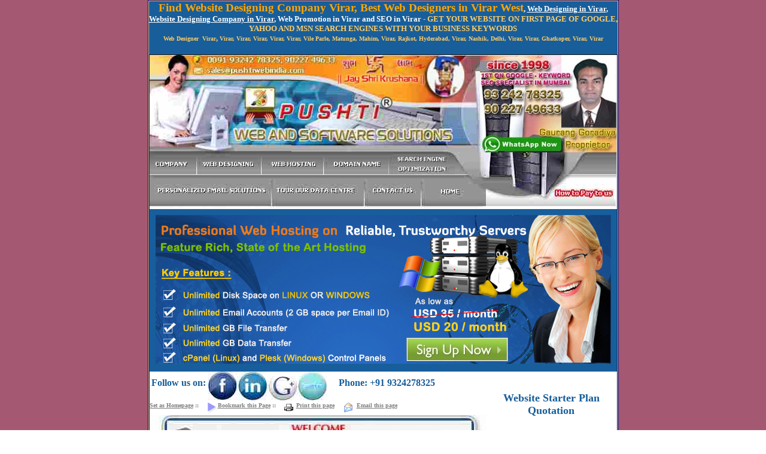

--- FILE ---
content_type: text/html
request_url: https://www.pushtiwebindia.com/Find-Designers-For-Website-virar-West.asp
body_size: 17526
content:
<html>
<head>
<META HTTP-EQUIV="Content-Type" CONTENT="text/html; charset=UTF-8">
<title>Find Designers for website in Virar, Website makers near me in Virar, Website Designing Companies in
Virar West, Mumbai, Web Designing Company, India | Pushtiwebindia.Com Pushti
Web and Software Solutions Virar, Internet Website Designers in Virar
West, Mumbai, Designers </title>
<meta name="description" content="Find Designers for website in Virar, Website Designing Companies in Virar West, Mumbai, Web Designing Company, India | Pushtiwebindia.Com Pushti Web and Software Solutions Virar, Internet Website 
Designers in Virar West, Mumbai, Designers For Website, India, Mumbai Find Pushti Web and Software Solutions SEO Phone Numbers 9324278325, Addresses, Best Deals, Reviews. Call 9324278325 for Search Engine Optimization in Virar West, Internet Website Designers in Virar West, Mumbai Find Designers For Website Phone Numbers, Addresses, Best Deals, Reviews. Call 9324278325 for Internet Website Designers in Virar West, Mumbai and more | Pushtiwebindia.Com Pushti Web and Software Solutions Virar, web designing in  Virar MIRA ROAD Virar Virar Virar NARIMAN POINT CHURCHGATE Virar Virar NALASOPARA Virar KANDIVLI KHAR Virar Virar Virar Virar Virar KURLA Virar PAREL LOWER GHATKOPER MASJID JOGESHWARI SANTA CRUZ VILLE PARLE Virar MAHALAXMI FORT Virar MATUNGA MAHIM VADALA LEMINGTON ROAD GRANT ROAD OPERA HOUSE CHARNI ROAD MAHARASHTRA BHAYANDER KALYAN Virar, web designing, WEB SITE DESIGNER IN Virar BOMBAY MIRA ROAD Virar Virar Virar NALASOPARA Virar Virar Virar Virar Virar Kurla India Bomabay Virar Virar Virar Virar Virar NARIMAN POINT CHURCHGATE PAREL LOWER PAREL MAHARASHTRA BHAYANDER KALYAN Virar, cheap website designing, affordable web hosting, web hosting Virar,web hosting in Virar,Virar web designing,india web hosting,domain name registration,domain,web promotion,SEO,search engine submision in Virar.">
<meta name="keywords" content="Find Designers for website in Virar, Website makers near me in Virar, Website Designing Companies in Virar West, Mumbai, Web Designing Company, India | Pushtiwebindia.Com Pushti Web and Software Solutions Virar, Internet Website Designers in Virar West, Mumbai, Designers For Website, IndiaSearch Engine Optimization in Mumbai, Search Engine Optimization in Virar West, Search Engine Optimization Mumbai, Search Engine Optimization Virar West, list of Search Engine Optimization in Mumbai, Search Engine Optimization list, SEO in Virar West, Internet Search Engine Optimisation in Virar West, Blog Commenting Services in Virar West, Internet Website Designers in Virar West, Mumbai Find Designers For Website Phone Numbers, Addresses, Best Deals, Reviews. Call 9324278325 for Internet Website Designers in Virar West, Mumbai and more | Pushtiwebindia.Com Pushti Web and Software Solutions Virar, web designing Virar,web designer in Virar,website designing Virar,web designing in Virar MIRA ROAD Virar Virar Virar NARIMAN POINT CHURCHGATE Virar Virar NALASOPARA Virar KANDIVLI KHAR Virar Virar Virar Virar Virar KURLA Virar PAREL LOWER GHATKOPER MASJID JOGESHWARI SANTA CRUZ VILLE PARLE Virar MAHALAXMI FORT Virar MATUNGA MAHIM VADALA LEMINGTON ROAD GRANT ROAD OPERA HOUSE CHARNI ROAD KALYAN Virar, web designing, WEB SITE DESIGNER IN Virar BOMBAY MIRA ROAD Virar Virar Virar NALASOPARA Virar Virar Virar Virar Virar Kurla India Bomabay Virar Virar Virar Virar Virar NARIMAN POINT CHURCHGATE PAREL LOWER PAREL MAHARASHTRA BHAYANDER KALYAN Virar,web designing in Virar,web hosting in Virar,search engine,cheap website designing, web hosting,web hosting service provider in Virar,web hosting company in Virar,web designer,web designers in India,web hosting in India,domain name registration,domain registration in Virar,web promotion in Virar,search engine submision in Virar">
<meta name="abstract" content="Find Designers for website in Virar, Website Designing Companies in Virar West, Mumbai, Web Designing Company, India | Pushtiwebindia.Com Pushti Web and Software Solutions Virar, Internet Website Designers in Virar West, Mumbai, Designers For Website, IndiaSearch Engine Optimization in Mumbai, Search Engine Optimization in Virar West, Search Engine Optimization Mumbai, Search Engine Optimization Virar West, list of Search Engine Optimization in Mumbai, Search Engine Optimization list, SEO in Virar West, Internet Search Engine Optimisation in Virar West, Blog Commenting Services in Virar West, Internet Website Designers in Virar West, Mumbai Find Designers For Website Phone Numbers, Addresses, Best Deals, Reviews. Call 9324278325 for Internet Website Designers in Virar West, Mumbai and more | Pushtiwebindia.Com Pushti Web and Software Solutions Virar, web designing in Virar MIRA ROAD Virar Virar Virar NARIMAN POINT CHURCHGATE Virar Virar NALASOPARA Virar KANDIVLI KHAR Virar Virar Virar Virar Virar KURLA Virar PAREL LOWER GHATKOPER MASJID JOGESHWARI SANTA CRUZ VILLE PARLE Virar MAHALAXMI FORT Virar MATUNGA MAHIM VADALA LEMINGTON ROAD GRANT ROAD OPERA HOUSE CHARNI ROAD KALYAN Virar, web designing, WEB SITE DESIGNER IN Virar BOMBAY MIRA ROAD Virar Virar Virar NALASOPARA Virar Virar Virar Virar Virar Kurla India Bomabay Virar Virar Virar Virar Virar NARIMAN POINT CHURCHGATE PAREL LOWER PAREL MAHARASHTRA BHAYANDER KALYAN Virar,web designing in Virar,web hosting in Virar,search engine,cheap website designing, web hosting,web hosting service provider in Virar,web hosting company in Virar,web designer,web designers in India,web hosting in India,domain name registration,domain registration in Virar,web promotion in Virar,search engine submision in Virar">
<META HTTP-EQUIV="Content-Script-Type" CONTENT="text/javascript">
<META HTTP-EQUIV="Content-Style-Type" CONTENT="text/css">
<META HTTP-EQUIV="Content-Language" CONTENT="EN">
<META NAME="rating" CONTENT="General">
<SCRIPT language=JavaScript src="openimage.js"></script>
<link rel="shortcut icon" href="/favicon.ico">
<meta name="google-site-verification" content="4g3o8bWuTQ4B7hOj-6vKfxkk0tjAMGMtCcs4GswxKmI" />
<base target="_self">
<script type="text/javascript">var gaJsHost=(("https:"==document.location.protocol)?"https://ssl.":"http://www.");document.write(unescape("%3Cscript src='"+gaJsHost+"google-analytics.com/ga.js' type='text/javascript'%3E%3C/script%3E"));</script>
<script type="text/javascript">try{var pageTracker=_gat._getTracker("UA-9960571-2");pageTracker._trackPageview()}catch(err){}</script>
<script type="text/javascript" src="jquery-1.2.6.pack.js"></script>
<script type="text/javascript" src="http://ajax.googleapis.com/ajax/libs/jquery/1.6.0/jquery.min.js"></script>
<style type="text/css">#simplegallery1{//CSS for Simple Gallery Example 1 position:relative;visibility:hidden;border:10px solid darkred}#simplegallery1 .gallerydesctext{//CSS for description DIV of Example 1(if defined) text-align:left;padding:2px 5px}</style>
<script type="text/javascript" src="simplegallery.js"></script>
<script type="text/javascript">/*<![CDATA[*/var mygallery=new simpleGallery({wrapperid:"simplegallery1",dimensions:[781,272],imagearray:[["slideshow/5.jpg","https://manage.pushtiwebindia.com/hosting.php?type=w2k&location=us&category=hosting","_new","Corporate Web Hosting with Unlimited GB and Unlimited Email ID"],["slideshow/Do-it-yourself-website.jpg","http://manage.pushtiwebindia.com/website-design/index.php","_new","Built your OWN PROFESSIONAL - TOUCH website in  Minutes! - No Technical Skills required!"],["slideshow/6.jpg","https://www.pushtiwebindia.com/submission.htm","_new","SEO - Stay ahead of All at the Top, Achieve 1st Rank on Google and Major Search Engines, Drive Traffics, Leads and Sales"],["slideshow/4.jpg","https://manage.pushtiwebindia.com/hosting.php?type=email&location=us&category=hosting","_new","Corporate Class Email Hosting. Get fast, own branded, business email today"],["slideshow/3.jpg","","","Is your website easily navigable even on lower bandwidth? We will do it for you. We create customized websites with goal-oriented designs that not only engages the visitor in its appeasing structure but also points out the purpose clearly."],["slideshow/1.jpg","","","Does your website grab visitors’ attention instantly? We will do it for you. Pushti Web and software Solutions, Prop. Web Designer Gaurang Goradiya Phone: 93242 78325 / 90227 49633. Experience of 12 years in website designing field. Google SEO, Designed and developed more than 200 website"],["slideshow/7.jpg","https://www.pushtiwebindia.com/contactus.htm","","Direct Contact to Proprietor Gaurang Goradiya Phone: 93242 78325 / 90227 49633. We're Always Here. Direct, immediate access to your team 24x7x365. Yes, that means no frustrating automated menus when you call"],["slideshow/0.jpg","https://www.pushtiwebindia.com","","Warm Welcome to Pushti Web and Software Solutions."]],autoplay:[true,5000,2],persist:false,fadeduration:500,oninit:function(){},onslide:function(b,a){}});/*]]>*/</script>
<style type="text/css">#simplegallery1{//CSS for sample Gallery position:relative;visibility:hidden;border:0px solid orange; }</style>
<script type="text/javascript" src="js/jquery.1.4.2.js"></script>
<script type="text/javascript" src="js/jquery.easing.js"></script>
<link href='https://fonts.googleapis.com/css?family=Aharoni' rel='stylesheet' type='text/css'>
<link href='https://fonts.googleapis.com/css?family=Oxygen' rel='stylesheet' type='text/css'>
<link href='https://fonts.googleapis.com/css?family=Raleway' rel='stylesheet' type='text/css'>
</head>
<BODY LEFTMARGIN=0 TOPMARGIN=0 MARGINWIDTH="0" MARGINHEIGHT="0" background="images/back.jpg" onload="browserDetection()">
<div id="fb-root"></div>
<script>(function(e,a,f){var c,b=e.getElementsByTagName(a)[0];if(e.getElementById(f)){return}c=e.createElement(a);c.id=f;c.src="//connect.facebook.net/en_US/all.js#xfbml=1";b.parentNode.insertBefore(c,b)}(document,"script","facebook-jssdk"));</script>
<SCRIPT language=JavaScript1.2 src="fw_menu_items.js.inc.htm"></script>
<SCRIPT language=JavaScript1.2 src="fw_menu.js.inc.htm"></script>
<SCRIPT language=JavaScript1.2>fwLoadMenus();</script>
<div align="center">
<center>
<table border="0" style="border-collapse:collapse;border:1px solid #000080" bordercolor="#111111" width="48%">
<tr>
<td width="95%" bgcolor="#FFCC66">
<table border="0" cellpadding="0" cellspacing="0" style="border-collapse:collapse" bordercolor="#111111" width="70%" id="AutoNumber1">
<tr>
<td width="100%" bgcolor="#185E9A">
<h3 align="center"><font color="#FFA500">Find
Website Designing Company Virar, Best Web Designers in Virar West</font><b><font size="2" face="Verdana" color="#FFFFFF">,
<a target="_blank" href="https://www.pushtiwebindia.com/web-designing-in-Virar-east.htm">
<font color="#FFFFFF">Web Designing in Virar</font></a>,
<a href="https://www.pushtiwebindia.com/web_designer_virar.asp">
<font color="#FFFFFF">Website Designing Company in Virar</font></a>, Web Promotion
in Virar and SEO
in Virar </font><font face="Verdana" color="#FFCC66">
<font size="2">- </font>
<a href="submission.htm" style="text-decoration:none">
<font size="2" color="#FFCC66">GET YOUR WEBSITE ON FIRST
PAGE OF GOOGLE, YAHOO AND MSN SEARCH ENGINES WITH YOUR BUSINESS KEYWORDS<br></font></a>
<font size="1">
<a style="text-decoration:none" href="web_designer_Virar.asp">
<font color="#FFCC66">Web Designer&nbsp; Virar</font></a></font><font size="2">, </font>
<font size="1">Virar, Virar, Virar, Virar, Virar, Vile Parle,
Matunga, Mahim, Virar, Rajkot, Hyderabad, Virar, Nashik, Delhi, Virar,
Virar, Ghatkoper, Virar, Virar</font></font></b></h3>
</td>
</tr>
<tr>
<td width="100%">
<div align="center">
<center>
<table border="1" cellpadding="0" cellspacing="0" style="border-collapse:collapse" bordercolor="#111111" width="70%" id="AutoNumber3">
<tr>
<td width="100%">
<table id="Table_01" width="360" height="313" border="0" cellpadding="0" cellspacing="0" bgcolor="#FFFFFF" style="border-collapse:collapse" bordercolor="#111111">
<tr>
<td colspan="7" height="163" width="237">
<img src="images/newdesign_01.jpg" width="237" height="163" alt="web designing WEB HOSTING Virar website designing web in Virar MIRA ROAD Virar Virar Virar NARIMAN POINT CHURCHGATE Virar Virar NALASOPARA Virar KANDIVLI KHAR Virar Virar Virar Virar Virar KURLA Virar PAREL LOWER GHATKOPER MASJID JOGESHWARI SANTA CRUZ VILLE PARLE Virar MAHALAXMI FORT Virar MATUNGA MAHIM VADALA LEMINGTON ROAD GRANT ROAD OPERA HOUSE CHARNI ROAD KALYAN Virar, web designing, WEB SITE DESIGNER IN Virar BOMBAY MIRA ROAD Virar Virar Virar NALASOPARA Virar Virar Virar Virar Virar Kurla India Bomabay Virar Virar Virar Virar Virar NARIMAN POINT CHURCHGATE PAREL LOWER PAREL MAHARASHTRA BHAYANDER KALYAN Virar,web designing in Virar,web hosting in Virar,search engine,cheap website designing, web hosting,web hosting service provider in Virar,web hosting company in Virar,web designer,web designers in India,web hosting in India,domain name registration,domain registration in Virar,web promotion in Virar,search engine submision in Virar"></td>
<td colspan="8" height="163" width="315">
<img src="images/newdesign_02.jpg" width="315" height="163" alt="web designing WEB HOSTING Virar website designing web in Virar MIRA ROAD Virar Virar Virar NARIMAN POINT CHURCHGATE Virar Virar NALASOPARA Virar KANDIVLI KHAR Virar Virar Virar Virar Virar KURLA Virar PAREL LOWER GHATKOPER MASJID JOGESHWARI SANTA CRUZ VILLE PARLE Virar MAHALAXMI FORT Virar MATUNGA MAHIM VADALA LEMINGTON ROAD GRANT ROAD OPERA HOUSE CHARNI ROAD KALYAN Virar, web designing, WEB SITE DESIGNER IN Virar BOMBAY MIRA ROAD Virar Virar Virar NALASOPARA Virar Virar Virar Virar Virar Kurla India Bomabay Virar Virar Virar Virar Virar NARIMAN POINT CHURCHGATE PAREL LOWER PAREL MAHARASHTRA BHAYANDER KALYAN Virar,web designing in Virar,web hosting in Virar,search engine,cheap website designing, web hosting,web hosting service provider in Virar,web hosting company in Virar,web designer,web designers in India,web hosting in India,domain name registration,domain registration in Virar,web promotion in Virar,search engine submision in Virar"></td>
<td colspan="4" height="163" width="242">
<img src="images/newdesign_03.jpg" width="228" height="163" alt="web designing WEB HOSTING Virar website designing web in Virar MIRA ROAD Virar Virar Virar NARIMAN POINT CHURCHGATE Virar Virar NALASOPARA Virar KANDIVLI KHAR Virar Virar Virar Virar Virar KURLA Virar PAREL LOWER GHATKOPER MASJID JOGESHWARI SANTA CRUZ VILLE PARLE Virar MAHALAXMI FORT Virar MATUNGA MAHIM VADALA LEMINGTON ROAD GRANT ROAD OPERA HOUSE CHARNI ROAD KALYAN Virar, web designing, WEB SITE DESIGNER IN Virar BOMBAY MIRA ROAD Virar Virar Virar NALASOPARA Virar Virar Virar Virar Virar Kurla India Bomabay Virar Virar Virar Virar Virar NARIMAN POINT CHURCHGATE PAREL LOWER PAREL MAHARASHTRA BHAYANDER KALYAN Virar,web designing in Virar,web hosting in Virar,search engine,cheap website designing, web hosting,web hosting service provider in Virar,web hosting company in Virar,web designer,web designers in India,web hosting in India,domain name registration,domain registration in Virar,web promotion in Virar,search engine submision in Virar"></td>
</tr>
<tr>
<td colspan="4" height="37" width="78">
<a href="COMPANY.HTM" TITLE="website designing in Virar Virar BOMBAY MIRA ROAD Virar Virar Virar NALASOPARA Virar Virar Virar Virar Virar Kurla India Bomabay Virar Virar Virar Virar Virar NARIMAN POINT CHURCH GATE PAREL LOWER PAREL MAHARASHTRA BHAYANDER KALYAN Virar, web designing, WEB SITE DESIGNER IN Virar BOMBAY MIRA ROAD Virar Virar Virar NALASOPARA Virar Virar Virar Virar Virar Kurla India Bomabay Virar Virar Virar Virar Virar NARIMAN POINT CHURCH GATE PAREL LOWER PAREL MAHARASHTRA BHAYANDER KALYAN Virar, cheap website designing, affordable web hosting, web hosting Virar, web hosting in Virar, Virar web designing, india web hosting, domain name registration, domain, web promotion, search engine submision in Virar">
<img src="images/newdesign_04.jpg" width="78" height="37" alt="web designing WEB HOSTING Virar website designing web in Virar MIRA ROAD Virar Virar Virar NARIMAN POINT CHURCHGATE Virar Virar NALASOPARA Virar KANDIVLI KHAR Virar Virar Virar Virar Virar KURLA Virar PAREL LOWER GHATKOPER MASJID JOGESHWARI SANTA CRUZ VILLE PARLE Virar MAHALAXMI FORT Virar MATUNGA MAHIM VADALA LEMINGTON ROAD GRANT ROAD OPERA HOUSE CHARNI ROAD KALYAN Virar, web designing, WEB SITE DESIGNER IN Virar BOMBAY MIRA ROAD Virar Virar Virar NALASOPARA Virar Virar Virar Virar Virar Kurla India Bomabay Virar Virar Virar Virar Virar NARIMAN POINT CHURCHGATE PAREL LOWER PAREL MAHARASHTRA BHAYANDER KALYAN Virar,web designing in Virar,web hosting in Virar,search engine,cheap website designing, web hosting,web hosting service provider in Virar,web hosting company in Virar,web designer,web designers in India,web hosting in India,domain name registration,domain registration in Virar,web promotion in Virar,search engine submision in Virar" border="0"></a></td>
<td height="37" width="112">
<a href="webdesign.htm">
<img src="images/newdesign_05.jpg" width="112" height="37" onmouseover=window.FW_showMenu(window.fw_menu_0,450,50); onmouseout=FW_startTimeout(); alt="website designing in Virar Virar BOMBAY MIRA ROAD Virar Virar Virar NALASOPARA Virar Virar Virar Virar Virar Kurla India Bomabay Virar Virar Virar Virar Virar NARIMAN POINT CHURCH GATE PAREL LOWER PAREL MAHARASHTRA BHAYANDER KALYAN Virar, web designing, WEB SITE DESIGNER IN Virar BOMBAY MIRA ROAD Virar Virar Virar NALASOPARA Virar Virar Virar Virar Virar Kurla India Bomabay Virar Virar Virar Virar Virar NARIMAN POINT CHURCH GATE PAREL LOWER PAREL MAHARASHTRA BHAYANDER KALYAN Virar, cheap website designing, affordable web hosting, web hosting Virar, web hosting in Virar, Virar web designing, india web hosting, domain name registration, domain, web promotion, search engine submision in Virar" border="0"></a></td>
<td colspan="3" height="37" width="100">
<a href="webhosting.htm">
<img src="images/newdesign_06.jpg" width="100" height="37" onmouseover=window.FW_showMenu(window.fw_menu_1,600,100); onmouseout=FW_startTimeout(); alt="web designing WEB HOSTING Virar website designing web in Virar MIRA ROAD Virar Virar Virar NARIMAN POINT CHURCHGATE Virar Virar NALASOPARA Virar KANDIVLI KHAR Virar Virar Virar Virar Virar KURLA Virar PAREL LOWER GHATKOPER MASJID JOGESHWARI SANTA CRUZ VILLE PARLE Virar MAHALAXMI FORT Virar MATUNGA MAHIM VADALA LEMINGTON ROAD GRANT ROAD OPERA HOUSE CHARNI ROAD KALYAN Virar, web designing, WEB SITE DESIGNER IN Virar BOMBAY MIRA ROAD Virar Virar Virar NALASOPARA Virar Virar Virar Virar Virar Kurla India Bomabay Virar Virar Virar Virar Virar NARIMAN POINT CHURCHGATE PAREL LOWER PAREL MAHARASHTRA BHAYANDER KALYAN Virar,web designing in Virar,web hosting in Virar,search engine,cheap website designing, web hosting,web hosting service provider in Virar,web hosting company in Virar,web designer,web designers in India,web hosting in India,domain name registration,domain registration in Virar,web promotion in Virar,search engine submision in Virar" border="0"></a></td>
<td colspan="2" height="37" width="109">
<a href="domain.htm">
<img src="images/newdesign_07.jpg" width="109" height="37" onmouseover=window.FW_showMenu(window.fw_menu_2,600,100); onmouseout=FW_startTimeout(); alt="website designing in Virar Virar BOMBAY MIRA ROAD Virar Virar Virar NALASOPARA Virar Virar Virar Virar Virar Kurla India Bomabay Virar Virar Virar Virar Virar NARIMAN POINT CHURCH GATE PAREL LOWER PAREL MAHARASHTRA BHAYANDER KALYAN Virar, web designing, WEB SITE DESIGNER IN Virar BOMBAY MIRA ROAD Virar Virar Virar NALASOPARA Virar Virar Virar Virar Virar Kurla India Bomabay Virar Virar Virar Virar Virar NARIMAN POINT CHURCH GATE PAREL LOWER PAREL MAHARASHTRA BHAYANDER KALYAN Virar, cheap website designing, affordable web hosting, web hosting Virar, web hosting in Virar, Virar web designing, india web hosting, domain name registration, domain, web promotion, search engine submision in Virar" border="0"></a></td>
<td colspan="3" height="37" width="111">
<a href="submission.htm" title="website designing in Virar BOMBAY MIRA ROAD Virar Virar Virar NALASOPARA Virar Virar Virar Virar Virar Kurla India Bomabay Virar Virar Virar Virar Virar NARIMAN POINT CHURCH GATE PAREL LOWER PAREL MAHARASHTRA BHAYANDER KALYAN Virar, web designing, WEB SITE DESIGNER IN Virar BOMBAY MIRA ROAD Virar Virar Virar NALASOPARA Virar Virar Virar Virar Virar Kurla India Bomabay Virar Virar Virar Virar Virar NARIMAN POINT CHURCH GATE PAREL LOWER PAREL MAHARASHTRA BHAYANDER KALYAN Virar, cheap website designing, affordable web hosting, web hosting Virar, web hosting in Virar, Virar web designing, india web hosting, domain name registration, domain, web promotion, search engine submision in Virar">
<img src="images/newdesign_08.jpg" width="111" height="37" alt="web designing WEB HOSTING Virar website designing web in Virar MIRA ROAD Virar Virar Virar NARIMAN POINT CHURCHGATE Virar Virar NALASOPARA Virar KANDIVLI KHAR Virar Virar Virar Virar Virar KURLA Virar PAREL LOWER GHATKOPER MASJID JOGESHWARI SANTA CRUZ VILLE PARLE Virar MAHALAXMI FORT Virar MATUNGA MAHIM VADALA LEMINGTON ROAD GRANT ROAD OPERA HOUSE CHARNI ROAD KALYAN Virar, web designing, WEB SITE DESIGNER IN Virar BOMBAY MIRA ROAD Virar Virar Virar NALASOPARA Virar Virar Virar Virar Virar Kurla India Bomabay Virar Virar Virar Virar Virar NARIMAN POINT CHURCHGATE PAREL LOWER PAREL MAHARASHTRA BHAYANDER KALYAN Virar,web designing in Virar,web hosting in Virar,search engine,cheap website designing, web hosting,web hosting service provider in Virar,web hosting company in Virar,web designer,web designers in India,web hosting in India,domain name registration,domain registration in Virar,web promotion in Virar,search engine submision in Virar" border="0"></a></td>
<td colspan="6" height="37" width="284">
<img src="images/newdesign_09.jpg" width="270" height="37" alt=""></td>
</tr>
<tr>
<td colspan="6" height="58" width="204">
<a href="EMAIL.HTM" target="_self" TITLE="website designing in  Virar BOMBAY MIRA ROAD Virar Virar Virar NALASOPARA Virar Virar Virar Virar Virar Kurla India Bomabay Virar Virar Virar Virar Virar NARIMAN POINT CHURCH GATE PAREL LOWER PAREL MAHARASHTRA BHAYANDER KALYAN Virar, web designing, WEB SITE DESIGNER IN Virar BOMBAY MIRA ROAD Virar Virar Virar NALASOPARA Virar Virar Virar Virar Virar Kurla India Bomabay Virar Virar Virar Virar Virar NARIMAN POINT CHURCH GATE PAREL LOWER PAREL MAHARASHTRA BHAYANDER KALYAN Virar, cheap website designing, affordable web hosting, web hosting Virar, web hosting in Virar, Virar web designing, india web hosting, domain name registration, domain, web promotion, search engine submision in Virar">
<img src="images/newdesign_10.jpg" width="204" height="58" alt="website designing in Virar Virar BOMBAY MIRA ROAD Virar Virar Virar NALASOPARA Virar Virar Virar Virar Virar Kurla India Bomabay Virar Virar Virar Virar Virar NARIMAN POINT CHURCH GATE PAREL LOWER PAREL MAHARASHTRA BHAYANDER KALYAN Virar, web designing, WEB SITE DESIGNER IN Virar BOMBAY MIRA ROAD Virar Virar Virar NALASOPARA Virar Virar Virar Virar Virar Kurla India Bomabay Virar Virar Virar Virar Virar NARIMAN POINT CHURCH GATE PAREL LOWER PAREL MAHARASHTRA BHAYANDER KALYAN Virar, cheap website designing, affordable web hosting, web hosting Virar, web hosting in Virar, Virar web designing, india web hosting, domain name registration, domain, web promotion, search engine submision in Virar" border="0"></a></td>
<td colspan="3" height="58" width="154">
<a href="datacentre.htm" target="_self" TITLE="website designing in  Virar BOMBAY MIRA ROAD Virar Virar Virar NALASOPARA Virar Virar Virar Virar Virar Kurla India Bomabay Virar Virar Virar Virar Virar NARIMAN POINT CHURCH GATE PAREL LOWER PAREL MAHARASHTRA BHAYANDER KALYAN Virar, web designing, WEB SITE DESIGNER IN Virar BOMBAY MIRA ROAD Virar Virar Virar NALASOPARA Virar Virar Virar Virar Virar Kurla India Bomabay Virar Virar Virar Virar Virar NARIMAN POINT CHURCH GATE PAREL LOWER PAREL MAHARASHTRA BHAYANDER KALYAN Virar, cheap website designing, affordable web hosting, web hosting Virar, web hosting in Virar, Virar web designing, india web hosting, domain name registration, domain, web promotion, search engine submision in Virar">
<img src="images/newdesign_11.jpg" width="154" height="58" alt="web designing WEB HOSTING Virar website designing web in Virar MIRA ROAD Virar Virar Virar NARIMAN POINT CHURCHGATE Virar Virar NALASOPARA Virar KANDIVLI KHAR Virar Virar Virar Virar Virar KURLA Virar PAREL LOWER GHATKOPER MASJID JOGESHWARI SANTA CRUZ VILLE PARLE Virar MAHALAXMI FORT Virar MATUNGA MAHIM VADALA LEMINGTON ROAD GRANT ROAD OPERA HOUSE CHARNI ROAD KALYAN Virar, web designing, WEB SITE DESIGNER IN Virar BOMBAY MIRA ROAD Virar Virar Virar NALASOPARA Virar Virar Virar Virar Virar Kurla India Bomabay Virar Virar Virar Virar Virar NARIMAN POINT CHURCHGATE PAREL LOWER PAREL MAHARASHTRA BHAYANDER KALYAN Virar,web designing in Virar,web hosting in Virar,search engine,cheap website designing, web hosting,web hosting service provider in Virar,web hosting company in Virar,web designer,web designers in India,web hosting in India,domain name registration,domain registration in Virar,web promotion in Virar,search engine submision in Virar" border="0"></a></td>
<td colspan="2" height="58" width="95">
<a href="contactus.htm" target="_self" TITLE="website designing in  Virar BOMBAY MIRA ROAD Virar Virar Virar NALASOPARA Virar Virar Virar Virar Virar Kurla India Bomabay Virar Virar Virar Virar Virar NARIMAN POINT CHURCH GATE PAREL LOWER PAREL MAHARASHTRA BHAYANDER KALYAN Virar, web designing, WEB SITE DESIGNER IN Virar BOMBAY MIRA ROAD Virar Virar Virar NALASOPARA Virar Virar Virar Virar Virar Kurla India Bomabay Virar Virar Virar Virar Virar NARIMAN POINT CHURCH GATE PAREL LOWER PAREL MAHARASHTRA BHAYANDER KALYAN Virar, cheap website designing, affordable web hosting, web hosting Virar, web hosting in Virar, Virar web designing, india web hosting, domain name registration, domain, web promotion, search engine submision in Virar">
<img src="images/newdesign_12.jpg" width="95" height="58" alt="web designing WEB HOSTING Virar website designing web in Virar MIRA ROAD Virar Virar Virar NARIMAN POINT CHURCHGATE Virar Virar NALASOPARA Virar KANDIVLI KHAR Virar Virar Virar Virar Virar KURLA Virar PAREL LOWER GHATKOPER MASJID JOGESHWARI SANTA CRUZ VILLE PARLE Virar MAHALAXMI FORT Virar MATUNGA MAHIM VADALA LEMINGTON ROAD GRANT ROAD OPERA HOUSE CHARNI ROAD KALYAN Virar, web designing, WEB SITE DESIGNER IN Virar BOMBAY MIRA ROAD Virar Virar Virar NALASOPARA Virar Virar Virar Virar Virar Kurla India Bomabay Virar Virar Virar Virar Virar NARIMAN POINT CHURCHGATE PAREL LOWER PAREL MAHARASHTRA BHAYANDER KALYAN Virar,web designing in Virar,web hosting in Virar,search engine,cheap website designing, web hosting,web hosting service provider in Virar,web hosting company in Virar,web designer,web designers in India,web hosting in India,domain name registration,domain registration in Virar,web promotion in Virar,search engine submision in Virar" border="0"></a></td>
<td colspan="5" height="58" width="109">
<a href="index.asp" target="_self" title="website designing in  Virar BOMBAY MIRA ROAD Virar Virar Virar NALASOPARA Virar Virar Virar Virar Virar Kurla India Bomabay Virar Virar Virar Virar Virar NARIMAN POINT CHURCH GATE PAREL LOWER PAREL MAHARASHTRA BHAYANDER KALYAN Virar, web designing, WEB SITE DESIGNER IN Virar BOMBAY MIRA ROAD Virar Virar Virar NALASOPARA Virar Virar Virar Virar Virar Kurla India Bomabay Virar Virar Virar Virar Virar NARIMAN POINT CHURCH GATE PAREL LOWER PAREL MAHARASHTRA BHAYANDER KALYAN Virar, cheap website designing, affordable web hosting, web hosting Virar, web hosting in Virar, Virar web designing, india web hosting, domain name registration, domain, web promotion, search engine submision in Virar">
<img src="images/newdesign_13.jpg" width="109" height="58" alt="web designing WEB HOSTING Virar website designing web in Virar MIRA ROAD Virar Virar Virar NARIMAN POINT CHURCHGATE Virar Virar NALASOPARA Virar KANDIVLI KHAR Virar Virar Virar Virar Virar KURLA Virar PAREL LOWER GHATKOPER MASJID JOGESHWARI SANTA CRUZ VILLE PARLE Virar MAHALAXMI FORT Virar MATUNGA MAHIM VADALA LEMINGTON ROAD GRANT ROAD OPERA HOUSE CHARNI ROAD KALYAN Virar, web designing, WEB SITE DESIGNER IN Virar BOMBAY MIRA ROAD Virar Virar Virar NALASOPARA Virar Virar Virar Virar Virar Kurla India Bomabay Virar Virar Virar Virar Virar NARIMAN POINT CHURCHGATE PAREL LOWER PAREL MAHARASHTRA BHAYANDER KALYAN Virar,web designing in Virar,web hosting in Virar,search engine,cheap website designing, web hosting,web hosting service provider in Virar,web hosting company in Virar,web designer,web designers in India,web hosting in India,domain name registration,domain registration in Virar,web promotion in Virar,search engine submision in Virar" border="0"></a></td>
<td height="58" width="109" bgcolor="#C0C0C0">
<img src="images/newdesign_14.jpg" width="102" height="58" alt=""></td>
<td colspan="2" height="58" width="123">
<a href="payment.html">
<img src="images/newdesign_15.jpg" width="116" height="58" onmouseover=window.FW_showMenu(window.fw_menu_3,875,250); onmouseout=FW_startTimeout(); alt="web designing WEB HOSTING Virar website designing web in Virar MIRA ROAD Virar Virar Virar NARIMAN POINT CHURCHGATE Virar Virar NALASOPARA Virar KANDIVLI KHAR Virar Virar Virar Virar Virar KURLA Virar PAREL LOWER GHATKOPER MASJID JOGESHWARI SANTA CRUZ VILLE PARLE Virar MAHALAXMI FORT Virar MATUNGA MAHIM VADALA LEMINGTON ROAD GRANT ROAD OPERA HOUSE CHARNI ROAD KALYAN Virar, web designing, WEB SITE DESIGNER IN Virar BOMBAY MIRA ROAD Virar Virar Virar NALASOPARA Virar Virar Virar Virar Virar Kurla India Bomabay Virar Virar Virar Virar Virar NARIMAN POINT CHURCHGATE PAREL LOWER PAREL MAHARASHTRA BHAYANDER KALYAN Virar,web designing in Virar,web hosting in Virar,search engine,cheap website designing, web hosting,web hosting service provider in Virar,web hosting company in Virar,web designer,web designers in India,web hosting in India,domain name registration,domain registration in Virar,web promotion in Virar,search engine submision in Virar" border="0"></a></td>
</tr>
<tr>
<td colspan="19" height="1" width="794">
<div id="simplegallery1"></div></td>
</tr>
<tr>
<td colspan="16" height="22" width="562">
<p align="left">
<b>
<font face="Verdana" size="2">&nbsp;</font><font face="Tahoma" color="#185E9A">Follow us on: </font></b><map name="FPMap0">
<area target="_blank" href="https://www.facebook.com/gaurang.goradiya" shape="rect" coords="0, 4, 47, 45">
<area href="https://www.linkedin.com/in/gauranggoradiya" shape="rect" coords="57, 5, 93, 44">
<area href="https://pushtiwebindia.com/web_designer_mumbai.asp" shape="rect" coords="110, 10, 143, 44">
<area href="https://twitter.com/pushtiwebindia" shape="rect" coords="154, 9, 197, 47">
</map>
<img border="0" src="images/smo.jpg" align="middle" usemap="#FPMap0">
<b><font face="Tahoma" color="#185E9A">&nbsp;&nbsp;&nbsp; Phone: +91
9324278325</font></b></td>
<td colspan="3" rowspan="4" valign="top" height="1288" width="232">
<p align="center">
&nbsp;</p>
<p align="center">
<b><font size="4" face="Tahoma" color="#185E9A">Website Starter Plan Quotation<br>&nbsp;</font></b></p>
<div align="center">
<center>
<table border="1" cellpadding="0" cellspacing="0" style="border-collapse:collapse;border:2px solid #FF9900" bordercolor="#111111" width="100%" bgcolor="#185E9A">
<tr>
<td width="100%" bgcolor="#024DA5">
<table border="0" cellpadding="0" cellspacing="0" style="border-collapse:collapse" bordercolor="#111111" width="100%">
<tr>
<td width="100%">
<p style="margin-left:2"><b>
<font face="Arial" size="2" color="#FFFFFF">
<a target="_blank" href="https://www.pushtiwebindia.com/email.htm" style="text-decoration:none">
<font color="#F0F0F0">Business Mail starts at Rs. 3,000</font></a></font></b></td>
</tr>
<tr>
<td width="100%">
<p style="margin-left:2">&nbsp;</td>
</tr>
<tr>
<td width="100%">
<p style="margin-left:2"><b>
<font face="Arial" size="2" color="#FFFFFF">
<a href="https://www.pushtiwebindia.com/corporatemail.htm" style="text-decoration:none">
<font color="#F0F0F0">Corporate Mail starts at Rs. 13,500</font></a>
</font></b></td>
</tr>
<tr>
<td width="100%">
<p style="margin-left:2">&nbsp;</td>
</tr>
<tr>
<td width="100%">
<p style="margin-left:2"><b>
<font color="#F0F0F0" size="2" face="Arial">
<a target="_blank" href="https://www.pushtiwebindia.com/wsp.htm" style="text-decoration:none">
<font color="#F0F0F0">Customized Website at Rs. 10,000</font></a></font></b></td>
</tr>
<tr>
<td width="100%">
<p style="margin-left:2">&nbsp;</td>
</tr>
<tr>
<td width="100%">
<p style="margin-left:2"><b><font face="Arial" size="2">
<a target="_blank" href="https://www.pushtiwebindia.com/submission.htm" style="text-decoration:none">
<font color="#F0F0F0">Google SEO starts at Rs. 36,000</font></a></font></b>
</td>
</tr>
</table>
</td>
</tr>
</table>
</center>
</div>
<div align="center">
<center>
<table border="1" cellpadding="0" cellspacing="0" style="border-collapse:collapse;border:2px solid #FFA500" bordercolor="#111111" width="100%">
<tr>
<td width="100%"><div class="fb-like-box" data-href="https://www.facebook.com/webdesigningmumbai" data-width="225" data-height="410" data-show-faces="true" data-stream="false" data-header="true"></div></td>
</tr>
</table>
</center>
</div>
<p align="center">
<b><font face="Oxygen">
<a href="https://www.pushtiwebindia.com/Search-Engine-Optimization-Virar-West.asp">
<font color="#185E9A">Search Engine Optimization</font></a></font></b></p>
<p align="center">
<b><font face="Oxygen" color="#185E9A">
<a href="https://www.pushtiwebindia.com/Internet-Website-Designers-Virar-West.asp">
<font color="#185E9A">Internet Website Designers</font></a></font></b></p>
<p align="center">
<b><font face="Oxygen" color="#185E9A">
<a href="https://www.pushtiwebindia.com/Website-Designing-Company-Virar-West.asp">
<font color="#185E9A">Website Designing Company</font></a></font></b></p>
<p align="center">
<b><font face="Oxygen" color="#185E9A">
<a href="https://www.pushtiwebindia.com/Find-Designers-For-Website-Virar-West.asp">
<font color="#185E9A">Find Designers For Website</font></a></font></b></p>
<p align="center">
<b><font face="Oxygen" color="#185E9A">
<a href="https://www.pushtiwebindia.com/Internet-SEO-Virar-West-East.asp">
<font color="#185E9A">Internet SEO Virar</font></a></font></b></p>
<p align="center">
<b><font face="Oxygen" color="#185E9A">
<a href="https://www.pushtiwebindia.com/SEO-In-Virar-West-East.asp">
<font color="#185E9A">SEO In Virar</font></a></font></b></p>
<p align="center">
<b><font face="Oxygen" color="#185E9A">
<a href="https://www.pushtiwebindia.com/Google-SEO-Expert-Kandivli-West-East.asp">
<font color="#185E9A">Google SEO Expert Kandivli</font></a></font></b></p>
<p align="center">
<b><font face="Oxygen" color="#185E9A">
<a href="https://www.pushtiwebindia.com/SEO-in-Mumbai.asp"><font color="#185E9A">
SEO in Mumbai</font></a></font></b></p>
<p align="center">
<b><font face="Oxygen" color="#185E9A">
<a href="https://www.pushtiwebindia.com/Internet-Website-Developers-Kandivli-West-East.asp">
<font color="#185E9A">Internet Website Developers</font></a></font></b></p>
<p align="center">
<b><font face="Oxygen" color="#185E9A">
<a href="https://www.pushtiwebindia.com/Mobile-Application-Development-Kandivli-West-East.asp">
<font color="#185E9A">Mobile Application Development</font></a></font></b></p>
<p align="center">
<b><font face="Oxygen" color="#185E9A">
<a href="https://www.pushtiwebindia.com/Mobile-Apps-Designers-Kandivli-West-East.asp">
<font color="#185E9A">Mobile Apps Designers</font></a></font></b></p>
<p align="center">
<b><font face="Oxygen" color="#185E9A">
<a href="https://www.pushtiwebindia.com/Smartphone-Apps-Developer-Kandivli-West-East.asp">
<font color="#185E9A">Smartphone Apps Developer</font></a></font></b></p>
<p align="center">
<b><font face="Oxygen" color="#185E9A">
<a href="https://www.pushtiwebindia.com/Smartphone-Application-developer-Kandivli-West-East.asp">
<font color="#185E9A">Smartphone Application developer</font></a></font></b></p>
<p align="center">
<br>
</p>
<br>
<p>
<br>
</p>
<div align="center">
<center>
<table border="1" cellpadding="0" cellspacing="0" style="border-collapse:collapse" bordercolor="#111111" width="89%">
<tr>
<td width="100%" bgcolor="#F0F0F0">
<p align="center"><b>
<font face="Tahoma" size="2">
<a href="domainregistration.htm" style="text-decoration:none">
<font color="#000000">Domain
Name Registration just for USD 22.99 </font> </a></font></b></p>
</td>
</tr>
<tr>
<td width="100%" bgcolor="#F0F0F0">
<P align="center">
<b><font face="Tahoma" size="2">
<a href="Website-Backup-12-12-06/submission.htm" style="text-decoration:none">
<font color="#1561C8">What is Search Engine Optimization?</font></a></font></b></P>
</td>
</tr>
<tr>
<td width="100%" bgcolor="#F0F0F0">
<p align="center">
<b><font face="Tahoma" size="2">
<a href="Website-Backup-12-12-06/submission.htm" style="text-decoration:none">
<font color="#1561C8">
What is Search Engine Submission?</font></a></font></b></td>
</tr>
<tr>
<td width="100%" bgcolor="#F0F0F0">
<p align="center">
<b><font face="Tahoma" size="2">
<a href="Website-Backup-12-12-06/submission.htm" style="text-decoration:none">
<font color="#1561C8">
What is Web Promotion?</font></a></font></b></td>
</tr>
<tr>
<td width="100%" bgcolor="#F0F0F0">
<p align="center"><b>
<font face="Tahoma" size="2" color="#1561C8">
<a href="swhp.htm" style="text-decoration:none">
<font color="#1561C8">Windows Hosting and Web Hosting</font></a></font></b></td>
</tr>
<tr>
<td width="100%" bgcolor="#F0F0F0">
<p align="center">
<b><font face="Tahoma" size="2" color="#0000FF">
<a title="website maintainance in Virar, website maintainance Virar" href="Website-Backup-12-12-06/websitemaintainance.htm" style="text-decoration:none">
<font color="#1561C8">Website Maintenance</font></a></font></b></td>
</tr>
<tr>
<td width="100%" bgcolor="#F0F0F0">
<p align="center">
<b><font face="Tahoma" size="2" color="#0000FF">
<a href="Website-Backup-12-12-06/redesign.htm" style="text-decoration:none">
<font color="#1561C8">Website Redesigning</font></a></font></b></td>
</tr>
<tr>
<td width="100%" bgcolor="#F0F0F0">
<p align="center"><b>
<font face="Tahoma" size="2" color="#1561C8">
<a target="_blank" href="https://manage.pushtiwebindia.com" style="text-decoration:none">
<font color="#1561C8">Domain Name Registration</font></a></font></b></td>
</tr>
<tr>
<td width="100%" bgcolor="#F0F0F0">
<p align="center"><b>
<font face="Tahoma" size="2" color="#1561C8">
<a target="_blank" href="wsp.htm" style="text-decoration:none">
<font color="#1561C8">Website Starter Package</font></a></font></b></td>
</tr>
<tr>
<td width="100%">
<p align="center"><font face="Tahoma"><b>
<a href="https://www.pushtiwebindia.com/swhp.htm" style="text-decoration:none">
<font color="#1561C8" size="2">Virar web hosting
windows hosting website hosting</font></a></b></font></td>
</tr>
<tr>
<td width="100%">
<p align="center">
<b>
<font face="Arial" size="2" color="#FF0000">
<u>
<a href="submission.htm" style="text-decoration:none">
<font color="#FF0000">SEO -</font>
<font color="#000000">
GET TOP 10 RANK IN GOOGLE</font>,
<font color="#000000">YAH</font></a><font color="#000000"><a href="submission.htm" style="text-decoration:none"><font color="#000000">OO</font></a></font></u></font><font face="Arial" size="2">,
BING</font></b></p>
</td>
</tr>
</table>
</center>
</div>
<p align="center"><b><font face="Arial" color="#FFFFFF">
<a target="_blank" href="https://www.pushtiwebindia.com/Setting-Up-Your-E-mail-in-Microsoft-Outlook.htm">
<span style="background-color:#FF4500"><font color="#FFFFFF">
Tutorial:</font></span><font color="#000000"> Setting Up Your E-mail
in Microsoft Outlook 2003</font></a></font></b></p>
<p align="center"><b><font face="Arial" color="#FFFFFF">
<span style="background-color:#FF4500">Tutorial:</span>&nbsp;
<a target="_blank" href="https://www.pushtiwebindia.com/Setting-Up-Your-E-mail-in-Outlook-Express.htm">
<font color="#000000">Setting Up Your E-mail in Outlook Express</font></a></font></b></p>
<p align="center">
Link Partner: <font size="1" face="Tahoma">
<a title="Pushtiwebindia.Com Mira Road provides web designing, web hosting, domain name registration, seo, web promotion, personalized e-mail solutions in Virar" href="https://www.pushtiwebindia.com/company.htm">
Web Designing in Virar</a>, web designer in
Virar</font></p>
<p align="center">
<b><font color="#FFCF04" size="6" face="Tahoma">
<span style="background-color:#000000">Latest News:</span></font></b></p>
<p align="center">
<font color="#FF0000">
<font face="Tahoma" size="1"><b>Please Note:</b></font><font size="1">
</font></font>
<font size="1" face="Arial">From 1st September, 2008, Domain
Registry Price has been hike up to 2 USD. So, There will&nbsp; 2 USD
Price hike on all our new domain name registration, domain name
transfer, domain name renewal</font></p>
<div align="center">
<center>
<p align="center">
<b><font face="Tahoma" color="#FFCF04"><font size="6">
<span style="background-color:#000000">New Website&nbsp;
SEO Clients:</span></font></font></b></p>
</center>
<div align="center">
<center>
<table border="1" cellpadding="0" cellspacing="0" style="border-collapse:collapse" bordercolor="#111111" width="90%">
<tr>
<td width="100%">
<table border="1" cellpadding="0" cellspacing="0" style="border-collapse:collapse;border-style:solid;background-color:#FF9900" bordercolor="#111111" width="90%">
<tr>
<td width="100%">
&nbsp;</td>
</tr>
<tr>
<td width="100%">
<table border="1" cellpadding="0" cellspacing="0" style="border-collapse:collapse" bordercolor="#111111" width="100%">
<tr>
<td width="100%">&nbsp;</td>
</tr>
<tr>
<td width="100%">
<p align="center">
<font size="2" face="Tahoma" color="#024DA5">
<a href="index-from-web/20-05-12/Web_designing_USA__uk_NEWYORK_WASHINGTON_NEWJERSY_Alabama_Alaska_Arizona_Arkansas_California.asp">
<font color="#024DA5">Web Designing USA </font></a></font>
</td>
</tr>
<tr>
<td width="100%">
<p align="center">
<font size="2" face="Tahoma" color="#024DA5">
<a href="index-from-web/20-05-12/Web_designing_USA__uk_NEWYORK_WASHINGTON_NEWJERSY_Alabama_Alaska_Arizona_Arkansas_California.asp">
<font color="#024DA5">Web Designing UK</font></a></font></td>
</tr>
<tr>
<td width="100%">
<p align="center">
<font size="2" face="Tahoma" color="#024DA5">
<a href="index-from-web/20-05-12/Web_designing_USA__uk_NEWYORK_WASHINGTON_NEWJERSY_Alabama_Alaska_Arizona_Arkansas_California.asp">
<font color="#024DA5">Web Designing NEWYORK</font></a></font></td>
</tr>
<tr>
<td width="100%">
<p align="center">
<font size="2" face="Tahoma" color="#024DA5">
<a href="index-from-web/20-05-12/Web_designing_USA__uk_NEWYORK_WASHINGTON_NEWJERSY_Alabama_Alaska_Arizona_Arkansas_California.asp">
<font color="#024DA5">Web Designing WASHINGTON</font></a></font></td>
</tr>
<tr>
<td width="100%">
<p align="center">
<font size="2" face="Tahoma" color="#024DA5">
<a href="index-from-web/20-05-12/Web_designing_USA__uk_NEWYORK_WASHINGTON_NEWJERSY_Alabama_Alaska_Arizona_Arkansas_California.asp">
<font color="#024DA5">Web Designing NEWJERSY</font></a></font></td>
</tr>
<tr>
<td width="100%">
<p align="center">
<font size="2" face="Tahoma" color="#024DA5">
<a href="index-from-web/20-05-12/Web_designing_USA__uk_NEWYORK_WASHINGTON_NEWJERSY_Alabama_Alaska_Arizona_Arkansas_California.asp">
<font color="#024DA5">Web Designing Alabama</font></a></font></td>
</tr>
<tr>
<td width="100%">
<p align="center">
<font size="2" face="Tahoma" color="#024DA5">
<a href="index-from-web/20-05-12/Web_designing_USA__uk_NEWYORK_WASHINGTON_NEWJERSY_Alabama_Alaska_Arizona_Arkansas_California.asp">
<font color="#024DA5">Web Designing Alaska</font></a></font></td>
</tr>
<tr>
<td width="100%">
<p align="center">
<font size="2" face="Tahoma" color="#024DA5">
<a href="index-from-web/20-05-12/Web_designing_USA__uk_NEWYORK_WASHINGTON_NEWJERSY_Alabama_Alaska_Arizona_Arkansas_California.asp">
<font color="#024DA5">Web Designing Arizona</font></a></font></td>
</tr>
<tr>
<td width="100%">
<p align="center">
<font size="2" face="Tahoma" color="#024DA5">
<a href="index-from-web/20-05-12/Web_designing_USA__uk_NEWYORK_WASHINGTON_NEWJERSY_Alabama_Alaska_Arizona_Arkansas_California.asp">
<font color="#024DA5">Web Designing Arkansas</font></a></font></td>
</tr>
<tr>
<td width="100%">
<p align="center">
<font size="2" face="Tahoma" color="#024DA5">
<a href="index-from-web/20-05-12/Web_designing_USA__uk_NEWYORK_WASHINGTON_NEWJERSY_Alabama_Alaska_Arizona_Arkansas_California.asp">
<font color="#024DA5">Web Designing California</font></a></font></td>
</tr>
<tr>
<td width="100%">&nbsp;</td>
</tr>
<tr>
<td width="100%">
<p align="center">
<font face="Tahoma" size="2" color="#024DA5">
<a href="index-from-web/20-05-12/Web_designing_Colorado_Connecticut_Delaware_Florida_Georgia_Hawaii_Idaho_Illinois_Indiana_Iowa.asp">
<font color="#024DA5">Web Designing Colorado</font></a></font></td>
</tr>
<tr>
<td width="100%">
<p align="center">
<font face="Tahoma" size="2" color="#024DA5">
<a href="index-from-web/20-05-12/Web_designing_Colorado_Connecticut_Delaware_Florida_Georgia_Hawaii_Idaho_Illinois_Indiana_Iowa.asp">
<font color="#024DA5">Web Designing Connecticut</font></a></font></td>
</tr>
<tr>
<td width="100%">
<p align="center">
<font face="Tahoma" size="2" color="#024DA5">
<a href="index-from-web/20-05-12/Web_designing_Colorado_Connecticut_Delaware_Florida_Georgia_Hawaii_Idaho_Illinois_Indiana_Iowa.asp">
<font color="#024DA5">Web Designing Delaware</font></a></font></td>
</tr>
<tr>
<td width="100%">
<p align="center">
<font face="Tahoma" size="2" color="#024DA5">
<a href="index-from-web/20-05-12/Web_designing_Colorado_Connecticut_Delaware_Florida_Georgia_Hawaii_Idaho_Illinois_Indiana_Iowa.asp">
<font color="#024DA5">Web Designing Florida</font></a></font></td>
</tr>
<tr>
<td width="100%">
<p align="center">
<font face="Tahoma" size="2" color="#024DA5">
<a href="index-from-web/20-05-12/Web_designing_Colorado_Connecticut_Delaware_Florida_Georgia_Hawaii_Idaho_Illinois_Indiana_Iowa.asp">
<font color="#024DA5">Web Designing Georgia</font></a></font></td>
</tr>
<tr>
<td width="100%">
<p align="center">
<font face="Tahoma" size="2" color="#024DA5">
<a href="index-from-web/20-05-12/Web_designing_Colorado_Connecticut_Delaware_Florida_Georgia_Hawaii_Idaho_Illinois_Indiana_Iowa.asp">
<font color="#024DA5">Web Designing Hawaii</font></a></font></td>
</tr>
<tr>
<td width="100%" align="center">
<p align="center">
<font face="Tahoma" size="2" color="#024DA5">
<a href="index-from-web/20-05-12/Web_designing_Colorado_Connecticut_Delaware_Florida_Georgia_Hawaii_Idaho_Illinois_Indiana_Iowa.asp">
<font color="#024DA5">Web Designing Idaho</font></a></font></td>
</tr>
<tr>
<td width="100%" align="center">
<p align="center">
<font face="Tahoma" size="2" color="#024DA5">
<a href="index-from-web/20-05-12/Web_designing_Colorado_Connecticut_Delaware_Florida_Georgia_Hawaii_Idaho_Illinois_Indiana_Iowa.asp">
<font color="#024DA5">Web Designing Illinois</font></a></font></td>
</tr>
<tr>
<td width="100%" align="center">
<p align="center">
<font face="Tahoma" size="2" color="#024DA5">
<a href="index-from-web/20-05-12/Web_designing_Colorado_Connecticut_Delaware_Florida_Georgia_Hawaii_Idaho_Illinois_Indiana_Iowa.asp">
<font color="#024DA5">Web Designing Indiana</font></a></font></td>
</tr>
<tr>
<td width="100%" align="center">
<p align="center">
<font face="Tahoma" size="2" color="#024DA5">
<a href="index-from-web/20-05-12/Web_designing_Colorado_Connecticut_Delaware_Florida_Georgia_Hawaii_Idaho_Illinois_Indiana_Iowa.asp">
<font color="#024DA5">Web Designing Iowa</font></a></font></td>
</tr>
<tr>
<td width="100%">
<p align="center">&nbsp;</td>
</tr>
<tr>
<td width="100%">
<p align="center">
<font face="Tahoma" size="2" color="#024DA5">
<a href="index-from-web/20-05-12/Web_designing_Kansas_Kentucky_Louisiana_Maine_Maryland_Massachusetts_Michigan_Minnesota.asp">
<font color="#024DA5">Web Designing Kansas</font></a></font></td>
</tr>
<tr>
<td width="100%">
<p align="center">
<font face="Tahoma" size="2" color="#024DA5">
<a href="index-from-web/20-05-12/Web_designing_Kansas_Kentucky_Louisiana_Maine_Maryland_Massachusetts_Michigan_Minnesota.asp">
<font color="#024DA5">Web Designing Kentucky</font></a></font></td>
</tr>
<tr>
<td width="100%">
<p align="center">
<font face="Tahoma" size="2" color="#024DA5">
<a href="index-from-web/20-05-12/Web_designing_Kansas_Kentucky_Louisiana_Maine_Maryland_Massachusetts_Michigan_Minnesota.asp">
<font color="#024DA5">Web Designing Michigan</font></a></font></td>
</tr>
<tr>
<td width="100%">
<p align="center">
<font face="Tahoma" size="2" color="#024DA5">
<a href="index-from-web/20-05-12/Web_designing_Kansas_Kentucky_Louisiana_Maine_Maryland_Massachusetts_Michigan_Minnesota.asp">
<font color="#024DA5">Web Designing Minnesota</font></a></font></td>
</tr>
<tr>
<td width="100%">
<p align="center">
<font face="Tahoma" size="2" color="#024DA5">
<a href="index-from-web/20-05-12/Web_designing_Kansas_Kentucky_Louisiana_Maine_Maryland_Massachusetts_Michigan_Minnesota.asp">
<font color="#024DA5">Web Designing Louisiana_Maine</font></a></font></td>
</tr>
<tr>
<td width="100%">
<p align="center">
<font face="Tahoma" size="2" color="#024DA5">
<a href="index-from-web/20-05-12/Web_designing_Kansas_Kentucky_Louisiana_Maine_Maryland_Massachusetts_Michigan_Minnesota.asp">
<font color="#024DA5">Web Designing Massachusetts</font></a></font></td>
</tr>
<tr>
<td width="100%">&nbsp;</td>
</tr>
<tr>
<td width="100%">
<table border="1" cellpadding="0" cellspacing="0" style="border-collapse:collapse" bordercolor="#111111" width="100%">
<tr>
<td width="100%" align="center"><font size="2" face="Tahoma">
<a href="index-from-web/20-05-12/webhosting.asp">Web Hosting Mumbai</a></font></td>
</tr>
<tr>
<td width="100%" align="center"><font size="2" face="Tahoma">
<a href="index-from-web/20-05-12/web-hosting-Virar.asp">Web hosting Virar</a></font></td>
</tr>
<tr>
<td width="100%" align="center"><font size="2" face="Tahoma">
<a href="index-from-web/20-05-12/web-hosting-Virar-Virar-miraVirar.asp">Web
hosting Virar</a></font></td>
</tr>
<tr>
<td width="100%" align="center"><font size="2" face="Tahoma">
<a href="index-from-web/20-05-12/web-hosting-Virar-Virar-miraVirar.asp">Web
hosting Virar</a></font></td>
</tr>
<tr>
<td width="100%" align="center"><font size="2" face="Tahoma">
<a href="index-from-web/20-05-12/web-hosting-Virar.asp">Web hosting Virar</a></font></td>
</tr>
<tr>
<td width="100%" align="center"><font size="2" face="Tahoma">
<a href="index-from-web/20-05-12/web-hosting-Virar.asp">Web hosting Virar</a></font></td>
</tr>
<tr>
<td width="100%" align="center"><font size="2" face="Tahoma">
<a href="index-from-web/20-05-12/web-hosting-Virar-Virar-nallasopara.asp">Web hosting
Virar</a></font></td>
</tr>
<tr>
<td width="100%" align="center"><font size="2" face="Tahoma">
<a href="index-from-web/20-05-12/web-hosting-Virar-Virar-nallasopara.asp">Web hosting
Virar</a></font></td>
</tr>
<tr>
<td width="100%" align="center"><font size="2" face="Tahoma">
<a href="index-from-web/20-05-12/web-hosting-Virar.asp">Web hosting Virar</a></font></td>
</tr>
<tr>
<td width="100%" align="center"><font size="2" face="Tahoma">
<a href="index-from-web/20-05-12/web-hosting-Virar.asp">Web hosting Virar</a></font></td>
</tr>
<tr>
<td width="100%" align="center"><font size="2" face="Tahoma">
<a href="index-from-web/20-05-12/webhosting-Virar.asp">Web hosting Virar</a></font></td>
</tr>
</table>
</td>
</tr>
</table>
</td>
</tr>
</table>
</td>
</tr>
</table>
</center>
</div>
</div>
<p align="center">
<font face="Verdana" size="2" color="#FF0000"><b>
<a target="_blank" href="advertise.htm"><font color="#FFCC66">
<span style="background-color:#808080">Advertise your banner here</span></font></a></b></font></p>
<p align="center">&nbsp;<a href="https://www.pushtiwebindia.com/web-designing-in-rajkot.asp">Web designing in Gujarat</a>-
<font size="1" face="Arial">web designing WEB HOSTING Virar website designing web in Rajkot Ahmedabad Baroda Surat Vadodara Vapi Ankleshwar Ankleshvar Gujarat Amreli Jamnagar Kutch Bhavnagar Pipavav Virar Bharuch Nadiyad Navsari Anand Himmatnagar Virar Joravarnagar Junagadh Dhari Kodinar Patan Porbandar Bhuj Anjar marvad saurashtra Gujarat modasa panchmahal godhara kheda kalol halol kadi</font></p>
<p align="center"><b><font face="Tahoma">
<a target="_blank" href="web-designer-Virar.asp" style="text-decoration:none">
<font color="#000000">Web Designer in Virar</font></a></font></b></p>
<p align="center"><span style="font-weight:700">
<a style="text-decoration:none" href="web_designer_Virar.asp">
<font face="Tahoma" color="#000000">Web Designer in Virar</font></a></span></p>
<p align="center"><span style="font-weight:700">
<font face="Tahoma">
<a style="text-decoration:none" href="web_designer_Virar.asp">
<font color="#000000">Web Designer Virar</font></a></font></span></p>
<p align="center"><span style="font-weight:700">
<font face="Tahoma">
<a href="web_designer_hyderabad.asp" style="text-decoration:none">
<font color="#000000">Web Designer Hyderabad</font></a></font></span></p>
</td>
</tr>
<tr>
<td colspan="16" height="25" width="562">
<p align="left"><font face="Verdana" size="1"><B><A class=style2 title="Set www.PushtiWebIndia.Com,Virar India Site as your Start page" onclick="this.style.behavior='url(#default#homepage)';this.setHomePage('https://www.pushtiwebindia.com')" href="javascript:"><font color="#808080">Set as Homepage</font></A><font color="#808080">
</font> <FONT face=Verdana color=#808080 size=1>::</FONT><font color="#808080">&nbsp;&nbsp;&nbsp;
<IMG height=20 src="../images/arrow.gif" width=20 align=middle border=0></font><A class=style2 title="Bookmark PushtiWebIndia.Com" href="javascript:window.external.AddFavorite('https://www.pushtiwebindia.com','Web Designing and web hosting service by www.pushtiwebindia.com - Mira Road, VirarPushti Web and Software Solutions, Virar, Virar, India')"><font color="#808080">Bookmark
this Page</font></A><font color="#808080"> </font>
<FONT face=Verdana color=#808080 size=1>::</FONT><font color="#808080">&nbsp;&nbsp;
<IMG height=20 src="../images/print.gif" width=25 align=middle border=0></font><A class=style2 href="javascript:window.print()"><font color="#808080">Print this page</font></A><font color="#808080">&nbsp;&nbsp;&nbsp;&nbsp;
<IMG height=16 src="../images/rtg_email.gif" width=16 align=middle border=0>&nbsp; </font>
<A class=style2 href="../emailthispage.asp" target=_blank><font color="#808080">Email this page</font></A><font color="#808080">
</font> </B></font>
</td>
</tr>
<tr>
<td colspan="16" height="184" valign="bottom" width="562">
<p>
<img src="images/newdesign_19.jpg" width="562" height="184" alt=""></td>
</tr>
<tr>
<td rowspan="2" height="1111" width="19">
<img src="images/newdesign_20.jpg" width="19" height="316" alt=""></td>
<td background="images/newdesign_21.jpg" height="1057" width="11">
&nbsp;</td>
<td colspan="12" bgcolor="#185E9A" valign="top" height="1057" width="497">
<div align="center">
<center><br>
</center>
</div>
<h2 align="center">
<b><font face="Oxygen" color="#FFFFFF"> Find Website Designing Company in
Virar West, East, Mumbai, Web Designers For Website Virar West
and Virar East</font></b></h2>
<div class="print-main wow fadeInLeft animated" data-wow-delay="0.4s">
<h1 dir="ltr" align="center"><font color="#FFCF04" face="Arial">Professional SEO
Expert in Virar,&nbsp; Mumbai<br>
<br>
Best SEO Services Company &amp; Agency in Virar, Mumbai</font></h1>
<p class="likes" align="justify"><font face="Tahoma" size="4">
<font color="#FFFFFF">Mumbai’s
old and most experienced Best SEO Services in Mumbai, SEO Agency in Mumbai,
website design and website development company along with seo service. Gaurang M
Goradiya is a full-service seo expert and Web Design Freelancer located in
Mumbai and Thane, India Serving Globally. We are a group of passionate people
who believe that in today’s world, country borders and age don’t matter anymore.
We work with small and big clients from all around the world to make their
growth ambitions become a reality. We provide a wide range of services such as
Search Engine Optimization, Business Email Service for SMEs, Web design,
wordpress, Website Redesign, Responsive Web Design, Website Maintenance, SEO,
Social Media Marketing, PPC Management, Conversion Rate Optimization, Shopify
E-Commerce Development, Domain &amp; Hosting Services, WordPress Seo, Google My
Business (GMB) Management Services, landing page design, Dynamic Website
Development&quot;</font><br>
<br>
<font color="#00FF00">6,000+ Keywords Ranked. 3 Lacs+ Leads Generated.
Experience of 24years in SEO, Web design &amp; Business Email Service</font><br>
<br>
<font color="#FFFFFF">Best Indian SEO Expert offer Local &amp; Global SEO Services to Grow your Business.
Obtain higher search engine rankings, Get More visibility of your website &amp;
boost revenue by connecting best SEO Agency in Mumbai. Get in Touch. more
increased sales and revenue. Affordable Price. Since 1999. Enquire Now<br>
<br>
Achieve higher search engine rankings, more website traffic, &amp; increased sales
and revenue<br>
<br>
SEO | Best SEO Services in Mumbai | SEO Agency in Mumbai</font><br>
<br>
<br>
<font color="#FF0000">Are you looking for a result-driven SEO agency to improve
your<br>
</font><br>
<font color="#00FF00">- Ranking on search engine?<br>
- Boost Your Visibility with Our SEO Services<br>
- Boost Your Website&#39;s Ranking<br>
- Mobile-Friendly Optimization<br>
- Targeted Keyword Optimization<br>
- Transparent Reporting<br>
- Competitor Analysis<br>
- Page Speed Optimization</font></font></p>
<p class="likes" dir="ltr" align="justify"><font face="Tahoma" size="4">
<font color="#FFFFFF">At
Pushti.In, we&#39;re offering a FREE Website SEO Audit to businesses of ALL types.
We&#39;ll analyze SEO, broken link check, code error, user experience, load times,
and mobile optimization, giving you actionable insights to up your digital game.<br>
<br>
What you get:</font><br>
<br>
<font color="#FFCF04">- Expert eyes on your website performance<br>
- Actionable insights to maximize potential<br>
- A better online presence to boost conversions</font><br>
<br>
<font color="#FFFFFF">And remember, it&#39;s FREE. No strings attached.<br>
<br>
Time to unlock your site&#39;s full potential. Whatsapp me on 9324278325 now...OR
Fill below form for FREE WEBSITE SEO AUDIT &amp; OUR SEO PORTFOLIO</font></font></p>
<p class="likes" dir="ltr" align="justify">&nbsp;<iframe src="https://docs.google.com/forms/d/e/1FAIpQLSd-KIRlUu-meHAnaPtgNjmgqWawx4DNoVJpqUH-c7yBrZOy5w/viewform?embedded=true" width="340" height="2125" frameborder="0" marginheight="0" marginwidth="0" target="_blank" name="I1">Loading…</iframe></p>
</div>
<div class="single-content">
<div class="single">
<div class="leave">
<h4><font color="#FF3300">SEO FAQ'S</font></h4>
</div>
</div>
</div>
<p align="center">&nbsp;</p>
<p align="center">
&nbsp;<b><font color="#FFCF04" size="2" face="Tahoma">Mission Critical
and quality Web designing in&nbsp; Virar &amp; Web designer Virar</font></b></p>
<div align="center">
<center>
<table border="1" cellpadding="0" cellspacing="0" style="border-collapse:collapse;border:1px solid #808080" bordercolor="#111111" width="64%">
<tr>
<td width="100%" bgcolor="#F0F0F0">
<p align="center">
<b><font face="Tahoma" size="2">About Pushti Web and
Software Solutions:</font></b></td>
</tr>
</table>
</center>
</div>
<p class="MsoPlainText" align="justify" style="margin-left:20;margin-right:20">&nbsp;</p>
<p class="MsoPlainText" align="justify" style="margin-left:20;margin-right:20"><b>
<font face="Tahoma"><font color="#FFFFFF">
<a href="https://www.Pushtiwebindia.Com"><font color="#FFCF04">www.Pushtiwebindia.Com</font></a></font><font color="#FFCF04"> </font></font>
<font color="#FFFFFF" face="Tahoma" size="2">
&nbsp;- Pushti Web and
Software Solutions&nbsp; is managed and operated single handedly by </font>
</b><font color="#FFFFFF">
<b><font face="Tahoma">Gaurang Goradiya</font><font face="Tahoma" size="2">
– SEO and <a target="_blank" href="web-designer-Virar.asp">
<font color="#FFCF04">Freelance Web Designer</font></a> since 1998 WHO has completed DNIIT
from NIIT Institute in 1997 from Virar OF Virar and Rajkot of
Saurashtra.&nbsp; We are a FREELANCER and not a Private Limited Company&nbsp; but only one man Gaurang Goradiya
(Mobile: 93242 78325) operates and looking for&nbsp; all the
operations related to Web Designing, Web Hosting, Search Engine
Optimization, Orders, Sales, Billing, Support and Service at
<a href="https://www.pushtiwebindia.com"><font color="#FFCF04">
www.pushtiwebindia.com</font></a></font></b></font><b><font color="#FFCF04" face="Tahoma" size="2">
. </font></b></p>
<p class="MsoPlainText" align="justify" style="margin-left:20;margin-right:20"><b>
<font face="Tahoma" color="#FFCF04">Our Clients:</font><font face="Tahoma" size="2" color="#FFFFFF">
Our web designing work and service and support can defeat any web
designing company. Our clients are ISO Companies, Private Limited
Companies, Manufacturers &amp; Exporters, Hotel &amp; Restaurant, Film
Director, Job consultant Companies, Individuals, Yoga Teacher, Share
Market website, Trust &amp; Community websites, Education Providers
Website etc.</font></b></p>
<p class="MsoPlainText" align="justify" style="margin-left:20;margin-right:20">
<font size="2" face="Tahoma" color="#FFFFFF"><b>
With the experience of 10 years in web designing and more then 100
websites designed and hosted,&nbsp;
<a href="https://www.PushtiWebIndia.Com"><font color="#FFCC66">
www.PushtiWebIndia.Com</font></a></b> is the right choice for you! </font>
<u><font size="2" face="Tahoma" color="#FFCC66">All solution under
one roof</font></u><font size="2" face="Tahoma" color="#FFFFFF">
like
<b> web design, web designing, website designing in Virar India,
cheap web designing, managed CHEAP web hosting in Virar,
personalized email solutions, site submission, web promotion and
search engine submission on IMP Search Engines like GOOGLE, MSN,
YAHOO etc. + 300 other search engines worldwide.</b></font></p>
<p align="justify" style="margin-left:10;margin-right:10">
<font color="#FFFFFF"><font face="Tahoma" size="6">A</font><font face="Tahoma" size="2">t </font>
</font>
<font face="Tahoma" size="2"> <a href="https://www.pushtiwebindia.com">
<font color="#FFFFFF">www.pushtiwebindia.com</font></a><font color="#FFFFFF">,
we provide services like <a href="wsp.htm"> <b>
<font color="#FFFFFF">website design</font></b><font color="#FFFFFF">
and development</font></a>, <b>
<a href="swhp.htm"><font color="#FFFFFF">web hosting services
provider</font></a></b>, <b>
<a href="email.htm"><font color="#FFFFFF">personalized email
services</font></a></b>. We are the best in&nbsp; <b><a href="web_designing_in_India.htm">
<font color="#FFFFFF">WEB SITE DESIGNER IN Virar</font></a>,
BOMBAY, MIRA ROAD, Virar, Virar, Virar, NALASOPARA,
Virar, Virar, Virar, Virar, Virar, Virar, NARIMAN
POINT, FORT, JOGESHWARI, KHAR, SANTA CRUZ, Virar, Virar, Virar,
MAHIM, PAREL, PANVEL, KURLA, VILE PARLE, Virar, Virar,
BORIVLI, KANDIVLI, Virar, Virar, Virar, MIRA ROAD,
Virar, MIRA BHAYANDER, Virar, BANGLORE, DELHI, NASHIK,
AHMEDABAD, RAJKOT, BHAVNAGAR, BARODA, VADODARA, SURAT AND ALL OVER INDIA
FOR CHEAP AND AFFORDABLE BUDGET WEBSITE DESIGNING SERVICES.</b>
Web Designing in Virar, Website Designing in Virar, Web
designing Virar,&nbsp; Web Hosting Virar, Website Design
India,&nbsp; Web site Development Virar, website designing
Service, cheap affordable website, Search Engine Submission,
Search Engine Optimization Solution, Business Email Corporate
Mailing Solution. </font> </font>
<font color="#FFFFFF" size="2" face="Tahoma">Web Designing in
Virar, Website Designing in Virar, Web designing Virar,&nbsp;
Web Hosting Virar, Website Design India,&nbsp; Web site
Development Virar, website designing Service, cheap affordable
website, Search Engine Submission, Search Engine Optimization
Solution (SEO Services), Business E-mail Corporate e-Mailing
Solutions, personal email e-mail services.</font></p>
<p align="center" style="margin-left:10;margin-right:10">
<a href="https://www.pushtiwebindia.com/submission.htm" target="_blank">
<img border="1" src="images/searchengineanimation.gif"></a></p>
<P align="center">
<font face="Arial" color="#1561C8">
<b><span style="background-color:#FFFFFF">Our Popular &amp; Most Visited&nbsp; Links:</span></b></font></P>
<div align="center">
<center>
<table border="1" cellpadding="0" cellspacing="0" style="border-collapse:collapse;border:1px solid #000000" bordercolor="#111111" width="51%">
<tr>
<td width="100%" bgcolor="#F0F0F0">
<P align="center">
<b><font face="Tahoma" size="2">
<a href="Website-Backup-12-12-06/submission.htm" style="text-decoration:none">
<font color="#1561C8">What is Search Engine Optimization?</font></a></font></b></P>
</td>
</tr>
<tr>
<td width="100%" bgcolor="#F0F0F0">
<p align="center">
<b><font face="Tahoma" size="2">
<a href="Website-Backup-12-12-06/submission.htm" style="text-decoration:none">
<font color="#1561C8">
What is Search Engine Submission?</font></a></font></b></td>
</tr>
<tr>
<td width="100%" bgcolor="#F0F0F0">
<p align="center">
<b><font face="Tahoma" size="2">
<a href="Website-Backup-12-12-06/submission.htm" style="text-decoration:none">
<font color="#1561C8">
What is Web Promotion?</font></a></font></b></td>
</tr>
<tr>
<td width="100%" bgcolor="#F0F0F0">
<p align="center"><b>
<font face="Tahoma" size="2" color="#1561C8">
<a href="swhp.htm" style="text-decoration:none">
<font color="#1561C8">Windows Hosting and Web Hosting</font></a></font></b></td>
</tr>
<tr>
<td width="100%" bgcolor="#F0F0F0">
<p align="center">
<b><font face="Tahoma" size="2" color="#0000FF">
<a title="website maintainance in Virar, website maintainance Virar" href="Website-Backup-12-12-06/websitemaintainance.htm" style="text-decoration:none">
<font color="#1561C8">Website Maintenance</font></a></font></b></td>
</tr>
<tr>
<td width="100%" bgcolor="#F0F0F0">
<p align="center">
<b><font face="Tahoma" size="2" color="#0000FF">
<a href="Website-Backup-12-12-06/redesign.htm" style="text-decoration:none">
<font color="#1561C8">Website Redesigning</font></a></font></b></td>
</tr>
<tr>
<td width="100%" bgcolor="#F0F0F0">
<p align="center"><b>
<font face="Tahoma" size="2" color="#1561C8">
<a target="_blank" href="https://manage.pushtiwebindia.com" style="text-decoration:none">
<font color="#1561C8">Domain Name Registration</font></a></font></b></td>
</tr>
<tr>
<td width="100%" bgcolor="#F0F0F0">
<p align="center"><b>
<font face="Tahoma" size="2" color="#1561C8">
<a target="_blank" href="wsp.htm" style="text-decoration:none">
<font color="#1561C8">Website Starter Package</font></a></font></b></td>
</tr>
</table>
</center>
</div>
<P align="center">
<marquee bgcolor="#FF0000" scrollamount="2" scrolldelay="10" style="color:#fff;font-family:Arial;font-size:8pt;font-weight:bold" width="391">Register&nbsp; Domain Name www.YourCompany.Com for USD 13.99&nbsp; per Year</marquee></P>
<P align="center">
<b>
<font size="1" face="Verdana"><font color="#FFCF04">Virar </font>
<a title="WEB SITE DESIGNER IN Virar, BOMBAY, MIRA ROAD, Virar, Virar, Virar, NALASOPARA, Virar, Virar, Virar, Virar, Virar" href="Website-Backup-12-12-06/company.htm">
<font color="#FFCF04">WEB SITE DESIGNER IN Virar, BOMBAY, MIRA ROAD, BHAYANDER,
Virar, Virar, NALASOPARA, Virar, Virar, Virar, Virar, Virar</font></a><font color="#FFCF04">,
Kurla, </font> </font><font size="1">
<a title="WEB SITE DESIGNER IN Virar, BOMBAY, MIRA ROAD, Virar, Virar, Virar, NALASOPARA, Virar, Virar, Virar, Virar, Virar" href="Website-Backup-12-12-06/company.htm">
<font face="Verdana" color="#FFCF04">India, Bomabay</font></a></font><font size="1" face="Verdana" color="#FFCF04">, </font>
<font size="1" face="Verdana" color="#000000">
<a title="WEB SITE DESIGNER IN Virar, BOMBAY, MIRA ROAD, Virar, Virar, Virar, NALASOPARA, Virar, Virar, Virar, Virar, Virar" href="Website-Backup-12-12-06/company.htm">
<font color="#FFCF04">Virar</font></a></font><font size="1" face="Verdana" color="#FFCF04">,
Virar</font></b></P>
<P align="center">
<b><font face="Verdana" size="1" color="#FFCF04">
---------------------------------------------------------------------------------------------------</font></b></P>
<p align="center">
<font face="Arial, Helvetica, sans-serif" size="2" color="#FFCC66">
<b>Domain Name Registration Virar - What is the Domain Name System and Domain Name Registration?</b></font></p>
<p align="justify" style="margin-left:10;margin-right:10">
<font face="Arial, Helvetica, sans-serif" size="2" color="#FFFFFF">
The Domain Name System (DNS) helps users to find their way around
the Internet. Every computer on the Internet has a unique address -
just like a telephone number - which is a rather complicated string
of numbers. It is called its &quot;IP address&quot; (IP stands for &quot;Internet
Protocol&quot;). IP Addresses are hard to remember. The DNS makes using
the Internet easier by allowing a familiar string of letters (the
&quot;domain name&quot;) to be used instead of the arcane IP address. So
instead of typing 207.151.159.3, you can type
<a href="https://www.pushtiwebindia.com"><font color="#FFCF04">
www.pushtiwebindia.com</font></a> . It is a &quot;mnemonic&quot; device that
makes addresses easier to remember.</font></p>
<p align="justify" style="margin-left:10;margin-right:10">
<font face="Arial, Helvetica, sans-serif" size="2" color="#FFFFFF">
Web Designing Services in </font><b>
<font face="Arial" size="2" color="#165A97">&nbsp;</font><font face="Arial" size="2" color="#FFCF04">Virar,&nbsp;
Virar, MIRA ROAD, Virar, MIRA Virar, BHAYANDER, Virar,
Virar, Virar, Virar, NAVI Virar, Virar, MIRA Virar,&nbsp;
Virar, MASJID, jogeshwari, Virar, mira, kashi mira,
panvel, bhandup, chinch pokali, Churchgate, Marine lines, Charni
Road, Grant Road, Virar Central, Mahalaxmi, Elphiston Road, Lower
Parel, Virar, Matunga, Mahim, Khar, Santacruz West , Vile Parle
West, Virar West, Malabar Hill, Jogeshwari, Virar, Chinch
Bunder, Mazgaon, Tank Road, Fort, Nariman Point, Tilak Nagar,
Telecom F. Deonar, Antop Hill, Virar, Virar, Kandivli, Borivli,
Antop Hill, August Kranti Marg, M.Gover’s Camp, Tulsiwadi, Kalbadevi,
Mahalaxmi, Mahalakshmi, Girgaon, Colaba, Kurla, Virar, Virar West,
Virar, Virar East, Virar East, Virar West, Mandvi, Ulhasnagar,
manish market, Prabhadevi, Parel, Lower Parel, Hutatma Chowk, Nerul,
Virar East, Valiv, Nehru Nagar, Four Bungalows, Seven Bungalows,
Kemps Corner, Peddar Road, Mantralay, Crawford Market, Virar
Colony, Napeansea Road, Sahar, Seepz, Council Hall, Ballard Estate,
Sewree, Delisle Road, Jacob Circle, Breach Candy, Dharavi, Worli,
Santacruz East, Shivaji Park, Versova, Kokan Bhavan, Motilal Nagar,
Zaveri Bazar, Masjid Bunder, Masjid Bunder East, Saki Naka, Pali
Hill, Lokhandwala, Navi Virar, Carter Road, Tagor Nagar, Tardeo,
Walkeshwar, Ghatkopar West, Juhu, Wadala, Bhavanishankar,
Sachivalaya, J.B.Nagar, Cumballa Hill, Victoria Garden, Turbhe,
I.I.T. Powai, Ghatkopar, Uran, B.A.R.C., J.N.P.T., BKC, KBC, M.I.D.C.,
Trombay, Chembur, Vikhroli, Bhatwadi, Krishi Bazar, Virar West,
Bhayander, Virar East, Shanti Park, Shanti Nagar, Shantinagar,
Shitalnagar, Silver Park, Bombay, India, Indraprasth, Navghar road,
S. V. Road, sv road, B. P. Road, Cabin Road Virar, B. P. Road
Virar, Shanti Park Mira Road, Maharashtra, Virar, Nasik, Kolhapur,
Ahmedabad, Rajkot, Baroda, Bhavnagar, Surat, Gujarat, MP, UP, Delhi,
New Delhi, All over India, UK, Canada, Dubai, Hong Kong, Singapore,
China, USA, America, London, Europe, France, Italy, Arab countries,
Asia, South Africa, Australia, INDIA,&nbsp; LONDON, FRANCE, GERMANY,
EUROPE COUNTRIES, SPAIN, AE, ARAB COUNTRIES, ARAB AMIRETS,&nbsp; All
over Maharashtra Gujarat Rajkot Ahmedabad Baroda Vadodara&nbsp;
Surat and Virar region etc.</font></b></p>
<p align="center" style="margin-left:10;margin-right:10">
&nbsp;
<script type="text/javascript">addthis_pub="pustiweb";</script>
<a href="https://www.addthis.com/bookmark.php" onmouseover="return addthis_open(this,'','[URL]','[TITLE]')" onmouseout="addthis_close()" onclick="return addthis_sendto()"><img src="https://s9.addthis.com/button1-share.gif" width="125" height="16" border="0" alt="" /></a><script type="text/javascript" src="https://s7.addthis.com/js/152/addthis_widget.js"></script>
</p>
</td>
<td background="images/newdesign_23.jpg" height="1057" width="25">
&nbsp;</td>
<td rowspan="2" height="1111" width="10">
<img src="images/newdesign_24.jpg" width="10" height="316" alt=""></td>
</tr>
<tr>
<td colspan="2" height="54" width="40">
<img src="images/newdesign_25.jpg" width="40" height="54" alt=""></td>
<td colspan="9" height="54" width="427">
<img src="images/newdesign_26.jpg" width="427" height="54" alt=""></td>
<td colspan="3" height="54" width="66">
<img src="images/newdesign_27.jpg" width="66" height="54" alt=""></td>
</tr>
<tr>
<td colspan="18" height="35" width="782">
&nbsp;</td>
<td rowspan="2" height="72" valign="top" width="12">
<img src="images/newdesign_29.jpg" width="12" height="72" alt=""></td>
</tr>
<tr>
<td colspan="18" height="37" width="782">
<p align="center">&nbsp;<b><font color="#000080" face="Century" size="1">Quick
LINK</font><font size="1" face="Arial">&nbsp;&nbsp;&nbsp; : <A title="Click to know about Website Starter Package" style="COLOR:#000000" href="wsp.htm" target=_self>
Website designing in Virar</A>&nbsp;&nbsp; |&nbsp;&nbsp;&nbsp;
<A title="Click to know about Website Business Package&#13;&#10;" style="COLOR:#000000" href="wbp.htm">Web designing</A>&nbsp;&nbsp; |&nbsp;&nbsp;
<a href="swhp.htm"><span style="color:#000000">Web Hosting in
Virar</span></a>&nbsp;&nbsp; |&nbsp;&nbsp;
<A title="Click to know about Corporat Windows Web Hosting Plan&#13;&#10;" style="COLOR:#000000" href="cwhp.htm" target=_self>Corporate Windows Hosting Plan</A>s<a style="color:#000000" title="Click to know about Corporat Windows Web Hosting Plan
" href="cwhp.htm" target="_self"> in Virar&nbsp;&nbsp;&nbsp;</a>&nbsp; |&nbsp;&nbsp;&nbsp;&nbsp;&nbsp;&nbsp; <a href="webdesign.htm">
<font color="#000000">Web Designing in INDIA </font></a>&nbsp;|&nbsp;&nbsp;&nbsp;&nbsp;
<a href="webhosting.htm"><font color="#000000">Web Hosting in India</font></a>&nbsp;&nbsp;&nbsp;
|&nbsp;&nbsp;&nbsp;&nbsp;&nbsp; <a href="domain.htm">
<font color="#000000">Domain Name Registration</font></a>
<A title="Click to know about Small Linux Web Hosting Plan" style="COLOR:#000000" href="slhp.htm" target=_self>
Small Linux Hosting Plan</A>&nbsp;&nbsp;&nbsp; |&nbsp;&nbsp;&nbsp;
<A title="Click to know about Corporate Linux Web Hosting Plan&#13;&#10;" style="COLOR:#000000" href="clhp.htm" target=_self>Corporate Linux&nbsp; Hosting
Plan </A><a style="COLOR:#000000">&nbsp; </a>
|&nbsp;&nbsp;
<A title="Click to know about Our Domain Name Registraion Service" style="COLOR:#000000" href="domain.htm" target=_self>
Domain Registration &nbsp;</A> |&nbsp;&nbsp;
<A title="&#13;&#10;Click to know about&#13;&#10;&#13;&#10;&#13;&#10;&#13;&#10;
 Out Personalized Email Soultion - PushtiMail Service" style="COLOR:#000000" href="email.htm" target=_self>
Personalized Email&nbsp;</A> &nbsp;
<A title="Click to know about Plan &amp; Pricing for Search Engine Submission and Web  Promotion Service&#13;&#10;" style="COLOR:#000000" href="submission.htm" target=_self>Search Engine Submission</A><a style="color:#000000" title="Click to know about Plan &amp; Pricing for Search Engine Submission and Web  Promotion Service
" href="submission.htm" target="_self"> in INDIA</a>&nbsp;&nbsp;&nbsp; |&nbsp;&nbsp;&nbsp;&nbsp;&nbsp;
<a href="search_engine_%20optimization.htm"><font color="#000000">
Search Engine Optimization in Virar</font></a></font></b></p>
<p align="center"><font face="Verdana" size="2">
<a title="sitemap of website pushtiwebindia.com" href="Website-Backup-12-12-06/sitemap.htm">
<b><font color="#000000">Site map </font> </b> </a>
<b>&nbsp;&nbsp; |&nbsp;&nbsp;&nbsp; <a href="advertise.htm">
<font color="#000000">Advertise with us</font></a>&nbsp; | <a target="_blank" href="aup.html">
<font color="#000000">Acceptable User Policy </font>
</a>&nbsp;|&nbsp; <a target="_blank" href="term.html">
<font color="#000000">Privacy&nbsp; Policy</font></a> | </b></font><b><font face="Arial" size="2">
_______________________________________________________________________________________________________</font></b></p>
<p align="justify" style="margin-left:20;margin-right:20"><b><font face="Verdana"><font size="4">Contact us:
</font>Mira Road (Virar East)
of Virar Office Address:</font><font face="Verdana" size="2">&nbsp; </font>
<font face="Arial" color="#ff0000">Pushti Web and Software
Solutions- Virar (INDIA</font><font face="Arial Black" color="#FF0000">)</font><font face="Arial Black" color="#ff0000">&nbsp;</font><font face="Tahoma" color="#165A97" size="2">Poonam Complex,
Building No.: 97, Flat No.: 501, Near HDFC Bank Branch, Opposite
Swami Narayan Temple Vadtal, Near to Barkha Hotel &amp; Restaurant, Mira
Road (E) - 401107, Virar, Virar, District: Virar,
Maharashtra, India. </font></b><font face="Verdana" size="2" color="#165A97">&nbsp;</font><b><font face="Arial Black" color="#ff0000" size="2"><a target="_blank" href="Virar-on-map.htm">VIEW LOCATION MAP</a>
<a target="_blank" href="Virar-on-map.htm">of Mira Road Virar (East)</a> </font></b>
</p>
<p align="justify" style="margin-left:20;margin-right:20">
<b><font face="Verdana" size="2">Telephone : </font>
<font face="Tahoma" color="#165A97" size="4">&nbsp;&nbsp; 0091 - 93242 78325 </font></b></p>
<p align="justify" style="margin-left:20;margin-right:20">
<b><font face="Verdana" size="2">Contact Person</font><font face="Tahoma" color="#ff0000" size="2">
- </font><font face="Tahoma" color="#165A97" size="4">Gaauurang Goradiya</font><font face="Tahoma" color="#165A97" size="2">&nbsp;
( Proprietor and Freelance Web Designer, DNIIT, Web Developer &amp; Web
Administrator, Search Engine Submission and Optimization Expert since
1998)</font></b></p>
</td>
</tr>
<tr>
<td height="1" width="19">
<img src="images/spacer.gif" width="19" height="1" alt=""></td>
<td height="1" width="11">
<img src="images/spacer.gif" width="11" height="1" alt=""></td>
<td height="1" bordercolor="#000000" width="29">
<img src="images/spacer.gif" width="29" height="1" alt=""></td>
<td height="1" width="19">
<img src="images/spacer.gif" width="19" height="1" alt=""></td>
<td height="1" width="112">
<img src="images/spacer.gif" width="112" height="1" alt=""></td>
<td height="1" width="14">
<img src="images/spacer.gif" width="14" height="1" alt=""></td>
<td height="1" width="33">
<img src="images/spacer.gif" width="33" height="1" alt=""></td>
<td height="1" width="53">
<img src="images/spacer.gif" width="53" height="1" alt=""></td>
<td height="1" width="68">
<img src="images/spacer.gif" width="68" height="1" alt=""></td>
<td height="1" width="41">
<img src="images/spacer.gif" width="41" height="1" alt=""></td>
<td height="1" width="54">
<img src="images/spacer.gif" width="54" height="1" alt=""></td>
<td height="1" width="33">
<img src="images/spacer.gif" width="33" height="1" alt=""></td>
<td height="1" width="24">
<img src="images/spacer.gif" width="24" height="1" alt=""></td>
<td height="1" width="17">
<img src="images/spacer.gif" width="17" height="1" alt=""></td>
<td height="1" width="25">
<img src="images/spacer.gif" width="25" height="1" alt=""></td>
<td height="1" width="10">
<img src="images/spacer.gif" width="10" height="1" alt=""></td>
<td height="1" width="109">
<img src="images/spacer.gif" width="102" height="1" alt=""></td>
<td height="1" width="111">
<img src="images/spacer.gif" width="104" height="1" alt=""></td>
<td height="1" width="12">
<img src="images/spacer.gif" width="12" height="1" alt=""></td>
</tr>
</table>
</td>
</tr>
</table>
</center>
</div>
</td>
</tr>
</table>
<noscript><meta http-equiv="REFRESH" content="0;URL=error-no-javascript.htm"></noscript>
<p><b><font face="Tahoma" color="#FF4500" size="2">ACTIVE: There are currently 44
users on this website.</font></b></p>
</td>
</tr>
</table>
</center>
</div>
<p align="center"><font face="Helvetica" size="2">
Website best viewed at
<b>800 X 600 and 1024 X 768 Display Resolution</b>. <b>Copyright and All rights reserved.
Site designed, hosted and managed by</b> : <b>Web Designer Gaurang
Goradiya,
<a href="mailto:sales@pushtiwebindia.com?subject=[From : website www.pushtiwebindia.com] - ">
<font color="#000000">Pushti Web and Software Solutions</font></a>&nbsp;- <a href="https://www.PushtiWebIndia.com">
<font color="#000000">www.PushtiWebIndia.com</font></a></b>. </font><font face="Tahoma"><font color="#000000" size="1">Website
<a target="_blank" href="https://www.pushtiwebindia.com/submission.htm">
<font color="#000000">designed</font></a>,
<a target="_blank" href="https://www.pushtiwebindia.com/webhosting.htm">
<font color="#000000">hosted</font></a> and
<a target="_blank" href="https://www.pushtiwebindia.com/webdesign.htm">
<font color="#000000">maintained</font></a> by
<a href="https://www.pushtiwebindia.com"><font color="#000000">www.pushtiwebindia.com</font></a>,
Mira Road.
<a href="https://www.pushtiwebindia.com/web-designing-in-rajkot.asp">
<font color="#000000">Web
Designing in Gujara</font></a>t.
<a href="https://www.pushtiwebindia.com/submission.htm">
<font color="#000000">SEO in Mumbai</font></a><br>
<a href="mailto:gaurang@pushtiwebindia.com"><font color="#000000">Webmaster</font></a> would appreciate
your comments and suggestions. </font><font size="1">
<a href="mailto:sales@pushtiwebindia.com?subject=Request a quote (Link from omsaipreciturn.com)">
<font color="#000000">Email us</font></a> for plan and pricing for New website designing,
<a href="https://www.pushtiwebindia.com/email.htm"><font color="#000000">personal and
own company email solutions</font></a>,
<a href="https://www.pushtiwebindia.com/newdesign.htm"><font color="#000000">redesigning and renovation</font></a>.
</font></font>
<b><font face="Verdana" size="1">
<a href="index.asp" style="text-decoration:none">
<font color="#000000">Web Designing Mumbai</font></a>,
<a href="company.htm" style="text-decoration:none">
<font color="#000000">Web Designer Mumbai</font></a>, Web Designer
<a href="web_designer_Virar.asp" style="text-decoration:none">
<font color="#000000">Virar</font></a>,
<a href="web_designer_Virar.asp" style="text-decoration:none">
<font color="#000000">Virar</font></a>, Virar, Virar,
<a href="web_designer_Virar.asp" style="text-decoration:none">
<font color="#000000">Virar</font></a>, Vile Parle, Matunga, Mahim,
<a href="web_designer_Virar.asp" style="text-decoration:none">
<font color="#000000">Virar</font></a>,
<a href="web-designing-in-rajkot.asp" style="text-decoration:none">
<font color="#000000">Rajkot</font></a>,
<a href="web_designer_hyderabad.asp" style="text-decoration:none">
<font color="#000000">Hyderabad</font></a>,
<a href="web_designer_Virar.asp" style="text-decoration:none">
<font color="#000000">Virar</font></a>, Nashik,
<a href="web_designer_delhi.asp" style="text-decoration:none">
<font color="#000000">Delhi</font></a>,
<a href="web_designer_Virar.asp" style="text-decoration:none">
<font color="#000000">Virar</font></a>,
<a href="web-designing-in-Virar-east.htm" style="text-decoration:none">
<font color="#000000">Virar</font></a>, Ghatkoper,
<a href="web_designer_Virar.asp" style="text-decoration:none">
<font color="#000000">Virar</font></a>,
<a href="web_designer_Virar.asp" style="text-decoration:none">
<font color="#000000">Virar</font></a></font></b></p>
<script src="//code.tidio.co/8tvsgu6xh4prvrqfz5gzgj50lgl2xapc.js" async></script>
</body>
</html>

--- FILE ---
content_type: text/html
request_url: https://www.pushtiwebindia.com/fw_menu_items.js.inc.htm
body_size: 2065
content:
<!--
		
function fwLoadMenus() 
{ 
if (window.fw_menu_0) return; 


window.fw_menu_0_4 = new Menu("Add On Program",200,17,"Verdana, Arial, Helvetica, sans-serif",10,"#ffffff","#000000","#FFB02C","#66CCFF"); 

fw_menu_0_4.addMenuItem("Attachment with Form Data","location='UploadAttachment.asp'");
fw_menu_0_4.addMenuItem("Tell A Friend Program on website","location='emailthispage2.asp'");
fw_menu_0_4.addMenuItem("Online Shopping Cart to site","location='osc.html'");
fw_menu_0_4.addMenuItem("Attractive E-mail Designing","location='mail.htm'");



window.fw_menu_0 = new Menu("root",270,19,"Verdana, Arial, Helvetica, sans-serif",10,"#ffffff","#000000","#FFB02C","#66CCFF");

 
fw_menu_0.addMenuItem("Website Starter Package - WSP15000","location='wsp.htm'");
fw_menu_0.addMenuItem("Digital Contactless Clickable VCard in corona","location='https://www.pushti.in/digital-business-card-vcard-makers-mumbai-borivali-goregaon-vasai-kandivali-malad-andheri-thane-surat-rajkot-amreli-bhayandar-miraroad-pune-nasik-vileparle/digital-business-card-vcard-makers-mumbai-borivali-goregaon-vasai-kandivali-malad-andheri-thane-surat-rajkot-amreli-bhayandar-miraroad-pune-nasik.html'");
fw_menu_0.addMenuItem("Organic Natural SEO Package","location='https://pushti.in/organic-seo-expert-mumbai.html'");
fw_menu_0.addMenuItem("International Multicountry SEO Package","location='https://seospecialistmumbai.com/International-SEO.html'");
fw_menu_0.addMenuItem("Corporate Business Email-30GB Space Per MailID","location='corporatemail.htm'"); 
fw_menu_0.addMenuItem("Business Email - you@yourbusiness.com","location='email.htm'");
fw_menu_0.addMenuItem("Portfolio","location='https://pushti.in/seo_expert_mumbai/portfolio.html'");
fw_menu_0.addMenuItem("Quote for New Website Designing","location='newdesign.asp'");
fw_menu_0.addMenuItem("Quote for Website Re-Designing","location='redesign.htm'");
fw_menu_0.addMenuItem("7 Basics of Good Website Design","location='7-Basics-of-Good-Web-Design.htm'"); 
fw_menu_0.addMenuItem("Online Presnece Vs. Print Media","location='Online-media-vs-print-media.htm'"); 
fw_menu_0.addMenuItem("About Web Designing Service","location='webdesign.htm'");
fw_menu_0.addMenuItem("Our Recent Clients","location='https://www.pushtiwebindia.com/our_valued_Clients_web_designers_mumbai.asp'");
 
fw_menu_0.addMenuItem("Website Redesign, Renovation & Renewal","location='redesign.htm'");
fw_menu_0.addMenuItem("Website Maintenance and Modification","location='websitemaintainance.htm'");


fw_menu_0.addMenuItem(fw_menu_0_4,"location='#'"); 
fw_menu_0.addMenuItem("Contact us","location='contactus.htm'");
fw_menu_0.addMenuItem("Download our Digital VCard","location='https://bit.ly/318HaMQ'");
fw_menu_0.addMenuItem("How to Pay to us?","location='payment.html'");
fw_menu_0.addMenuItem("__________________","location=''");
fw_menu_0.addMenuItem("Legal Agreements,Terms & Condition,Policy","location='term.html'");




window.fw_menu_1_1 = new Menu("Windows Hosting",270,17,"Verdana, Arial, Helvetica, sans-serif",10,"#ffffff","#000000","#FFB02C","#66CCFF"); 
fw_menu_1_1.addMenuItem("Small Windows Hosting Plans","location='swhp.htm'");
fw_menu_1_1.addMenuItem("Your Own Personalized Email","location='email.htm'");
fw_menu_1_1.addMenuItem("Tomcat JAVA 5.5 Web Hosting Plan","location='web_hosting_Mumbai_Tomacat_JAVA_Web_Hosting_Mumbai.htm'");
fw_menu_1_1.addMenuItem("Corporate Windows Hosting Plans","location='cwhp.htm'");
fw_menu_1_1.addMenuItem("Corporate Mailing Solutions","location='corporatemail.htm'");
fw_menu_1_1.hideOnMouseOut=true; fw_menu_1_1.childMenuIcon="arrow.gif"; 
fw_menu_1_1.addMenuItem("How to Pay to us","location='payment.html'");
fw_menu_1_1.addMenuItem("Contact us","location='contactus.htm'");
fw_menu_1_1.addMenuItem("Download our Digital VCard","location='https://bit.ly/318HaMQ'");

window.fw_menu_1_2 = new Menu("Linux Hosting Plan and Pricing",210,17,"Verdana, Arial, Helvetica, sans-serif",10,"#ffffff","#000000","#FFB02C","#66CCFF"); 
fw_menu_1_2.addMenuItem("Small Linux Hosting Plans","location='slhp.htm'");
fw_menu_1_2.addMenuItem("Corporate Linux Hosting Plans","location='clhp.htm'");
fw_menu_1_2.addMenuItem("How to Pay to us","location='payment.html'");
fw_menu_1_2.addMenuItem("Contact us","location='contactus.htm'");
fw_menu_1_2.addMenuItem("Download our Digital VCard","location='https://bit.ly/318HaMQ'");

fw_menu_1_2.hideOnMouseOut=true; fw_menu_1_2.childMenuIcon="arrow.gif"; 


window.fw_menu_1 = new Menu("root",200,19,"Verdana, Arial, Helvetica, sans-serif",10,"#ffffff","#000000","#FFB02C","#66CCFF");     
fw_menu_1.addMenuItem("About Web Hosting Service","location='webhosting.htm'");
fw_menu_1.addMenuItem(fw_menu_1_1,"location='webhosting.htm'");  
fw_menu_1.addMenuItem(fw_menu_1_2,"location='#'"); 
fw_menu_1.addMenuItem("Tomcat JAVA 5.5 Web Hosting Plan","location='web_hosting_Mumbai_Tomacat_JAVA_Web_Hosting_Mumbai.htm'");
fw_menu_1.addMenuItem("About Our Data Centre & Server","location='datacentre.htm'");
fw_menu_1.addMenuItem("How to Pay to us","location='payment.html'");
fw_menu_1.addMenuItem("Contact us","location='contactus.htm'");
fw_menu_1.addMenuItem("Download our Digital VCard","location='https://bit.ly/318HaMQ'");

fw_menu_1.hideOnMouseOut=true; fw_menu_1.childMenuIcon="arrow.gif"; 

window.fw_menu_2 = new Menu("root",450,19,"Verdana, Arial, Helvetica, sans-serif",10,"#ffffff","#000000","#FFB02C","#66CCFF");     

fw_menu_2.addMenuItem("Know About Domain Name Service","location='domain.htm'"); 
fw_menu_2.addMenuItem("Check Domain Name Availabality","location='https://manage.pushtiwebindia.com/domain.php'"); 
fw_menu_2.addMenuItem("Register A New Domain","location='https://manage.pushtiwebindia.com'"); 
fw_menu_2.addMenuItem("Transfer your current Domain Name to us","location='https://manage.pushtiwebindia.com'"); 
fw_menu_2.addMenuItem("Renew Your Domain Name","location='https://manage.pushtiwebindia.com'"); 
fw_menu_2.addMenuItem("Check WHOIS Detail of Domain Name","location='https://manage.pushtiwebindia.com/domain.php?action=whois'"); 
fw_menu_2.addMenuItem("Existing Domain Customers -LOGIN HERE","location='https://domains.pushtiwebindia.com'"); 
fw_menu_2.addMenuItem("How to Pay to us","location='payment.html'");
fw_menu_2.addMenuItem("Contact us","location='contactus.htm'");
fw_menu_2.addMenuItem("Download our Digital VCard","location='https://bit.ly/318HaMQ'");
fw_menu_2.addMenuItem("____________________________","location=''");
fw_menu_2.addMenuItem("Legal Agreements for domain service","location='https://manage.pushtiwebindia.com/content.php?action=show_agreements'");
fw_menu_2.addMenuItem("Agreement for .com, .net, .org, .info, and .biz Domain Names","location='https://www.pushtiwebindia.com/domain-agreement.asp'");
fw_menu_2.addMenuItem("IN Domain Name Dispute Resolution Policy (INDRP)","location='https://registry.in/Policies/Dispute Resolution'");
fw_menu_2.addMenuItem("IN Domain Name Dispute Resolution Policy (INDRP)","location='https://registry.in/Policies/Dispute Resolution'");
fw_menu_2.addMenuItem("Terms & Conditions for .IN Domain Registrars","location='https://www.pushtiwebindia.com/terms_and_conditions_for_in_domain-agreement.asp'");
fw_menu_2.addMenuItem("ICANN Uniform Domain Name Dispute Resolution Policy (UDRP)","location='https://www.icann.org/en/udrp/udrp.htm'");










fw_menu_2.hideOnMouseOut=true; fw_menu_2.childMenuIcon="arrows.gif"

window.fw_menu_3 = new Menu("root",300,19,"Verdana, Arial, Helvetica, sans-serif",10,"#ffffff","#000000","#FFB02C","#66CCFF");
fw_menu_3.addMenuItem("Pay By Cheque in India","location='payment.html'");      
fw_menu_3.addMenuItem("Pay By Cheque within Mumbai- By Courier","location='payment.html'"); 
fw_menu_3.addMenuItem("Pay By Paypal.com (Not for Indian Customers)","location='payment.html'"); 
fw_menu_3.addMenuItem("Pay By ICICI Online Fund Transfer","location='echeque.htm'"); 
fw_menu_3.addMenuItem("Pay By CASH","location='payment.html'"); 
fw_menu_3.addMenuItem("Contact us","location='contactus.htm'");
fw_menu_3.addMenuItem("Download our Digital VCard","location='https://bit.ly/318HaMQ'");
fw_menu_3.hideOnMouseOut=true; fw_menu_3.childMenuIcon="arrows.gif"



 fw_menu_0.writeMenus();
} 
 
-->

--- FILE ---
content_type: text/html
request_url: https://www.pushtiwebindia.com/fw_menu.js.inc.htm
body_size: 7374
content:
/**
 * fw_menu 24OCT2000 Version 4.0
 * John Ahlquist, October 2000
 * Copyright (c) 2000 Macromedia, Inc.
 *
 * based on menu.js
 * by gary smith, July 1997
 * Copyright (c) 1997-1999 Netscape Communications Corp.
 *
 * Netscape grants you a royalty free license to use or modify this
 * software provided that this copyright notice appears on all copies.
 * This software is provided "AS IS," without a warranty of any kind.
 */
function Menu(label, mw, mh, fnt, fs, fclr, fhclr, bg, bgh) {
	this.version = "990702 [Menu; menu.js]";
	this.type = "Menu";
	this.menuWidth = mw;
	this.menuItemHeight = mh;
	this.fontSize = fs;
	this.fontWeight = "plain";
	this.fontFamily = fnt;
	this.fontColor = fclr;
	this.fontColorHilite = fhclr;
	this.bgColor = "#555555";
	this.menuBorder = 1;
	this.menuItemBorder = 1;
	this.menuItemBgColor = bg;
	this.menuLiteBgColor = "#ffffff";
	this.menuBorderBgColor = "#939393";
	this.menuHiliteBgColor = bgh;
	this.menuContainerBgColor = "#cccccc";
	this.childMenuIcon = "arrow.gif";
	this.items = new Array();
	this.actions = new Array();
	this.childMenus = new Array();

	this.hideOnMouseOut = true;

	this.addMenuItem = addMenuItem;
	this.addMenuSeparator = addMenuSeparator;
	this.writeMenus = writeMenus;
	this.FW_showMenu = FW_showMenu;
	this.onMenuItemOver = onMenuItemOver;
	this.onMenuItemAction = onMenuItemAction;
	this.hideMenu = hideMenu;
	this.hideChildMenu = hideChildMenu;

	if (!window.menus) window.menus = new Array();
	this.label = label || "menuLabel" + window.menus.length;
	window.menus[this.label] = this;
	window.menus[window.menus.length] = this;
	if (!window.activeMenus) window.activeMenus = new Array();
}

function addMenuItem(label, action) {
	this.items[this.items.length] = label;
	this.actions[this.actions.length] = action;
}

function addMenuSeparator() {
	this.items[this.items.length] = "separator";
	this.actions[this.actions.length] = "";
	this.menuItemBorder = 0;
}

// For NS6.
function FIND(item) {
	if (document.all) return(document.all[item]);
	if (document.getElementById) return(document.getElementById(item));
	return(false);
}

function writeMenus(container) {
	//if (window.triedToWriteMenus) return;

	if (!container && document.layers) {
		window.delayWriteMenus = this.writeMenus;
		var timer = setTimeout('delayWriteMenus()', 250);
		container = new Layer(100);
		clearTimeout(timer);
	} else if (document.all || document.hasChildNodes) {
		document.writeln('<SPAN ID="menuContainer"></SPAN>');
		container = FIND("menuContainer");
	}

	window.fwHideMenuTimer = null;
	if (!container) return;
	window.triedToWriteMenus = true;
	container.isContainer = true;
	container.menus = new Array();
	for (var i=0; i<window.menus.length; i++)
		container.menus[i] = window.menus[i];
	window.menus.length = 0;
	var countMenus = 0;
	var countItems = 0;
	var top = 0;
	var content = '';
	var lrs = false;
	var theStat = "";
	var tsc = 0;
	if (document.layers) lrs = true;
	for (var i=0; i<container.menus.length; i++, countMenus++) {
		var menu = container.menus[i];
		if (menu.bgImageUp) {
			menu.menuBorder = 0;
			menu.menuItemBorder = 0;
		}
		if (lrs) {
			var menuLayer = new Layer(100, container);
			var lite = new Layer(100, menuLayer);
			lite.top = menu.menuBorder;
			lite.left = menu.menuBorder;
			var body = new Layer(100, lite);
			body.top = menu.menuBorder;
			body.left = menu.menuBorder;
		} else {
			content += ''+
			'<DIV ID="menuLayer'+ countMenus +'" STYLE="filter:alpha(opacity=95);-moz-opacity:0.85;cursor:pointer;position:absolute;z-index:1;left:10;top:'+ (i * 100) +';visibility:hidden;">\n'+
			'  <DIV ID="menuLite'+ countMenus +'" STYLE="position:absolute;z-index:1;left:'+ menu.menuBorder +';top:'+ menu.menuBorder +';visibility:hide;" onMouseOut="mouseoutMenu();">\n'+
			'	 <DIV ID="menuFg'+ countMenus +'" STYLE="position:absolute;left:'+ menu.menuBorder +';top:'+ menu.menuBorder +';visibility:hide;">\n'+
			'';
		}
		var x=i;
		for (var i=0; i<menu.items.length; i++) {
			var item = menu.items[i];
			var childMenu = false;
			var defaultHeight = menu.fontSize+6;
			var defaultIndent = menu.fontSize;
			if (item.label) {
				item = item.label;
				childMenu = true;
			}
			menu.menuItemHeight = menu.menuItemHeight || defaultHeight;
			menu.menuItemIndent = menu.menuItemIndent || defaultIndent;
			var itemProps = 'font-family:' + menu.fontFamily +';font-weight:' + menu.fontWeight + ';fontSize:' + menu.fontSize + ';';
			if (menu.fontStyle) itemProps += 'font-style:' + menu.fontStyle + ';';
			if (document.all)
				itemProps += 'font-size:' + menu.fontSize + ';" onMouseOver="onMenuItemOver(null,this);" onClick="onMenuItemAction(null,this);';
			else if (!document.layers) {
				itemProps += 'font-size:' + menu.fontSize + 'px;'; // zilla wants 12px.
			}
			var l;
			if (lrs) {
				l = new Layer(800,body);
			}
			var dTag	= '<DIV ID="menuItem'+ countItems +'" STYLE="position:absolute;left:0;top:'+ (i * menu.menuItemHeight) +';'+ itemProps +'">';
			var dClose = '</DIV>'
			if (menu.bgImageUp) {
				menu.menuBorder = 0;
				menu.menuItemBorder = 0;
				dTag	= '<DIV ID="menuItem'+ countItems +'" STYLE="background:url('+menu.bgImageUp+');position:absolute;left:0;top:'+i * menu.menuItemHeight +';">';
				if (document.layers) {
					dTag = '<LAYER BACKGROUND="'+menu.bgImageUp+'" ID="menuItem'+ countItems +'" TOP="'+ (i * menu.menuItemHeight) +'" style="' + itemProps +'">';
					dClose = '</LAYER>';
				}
			}
			var textProps = 'position:absolute;left:' + menu.menuItemIndent + ';top:1;';
			if (lrs) {
				textProps +=itemProps;
				dTag = "";
				dClose = "";
			}

			var dText	= '<DIV ID="menuItemText'+ countItems +'" STYLE="' + textProps + 'color:'+ menu.fontColor +';">'+ item +'&nbsp</DIV>\n<DIV ID="menuItemHilite'+ countItems +'" STYLE="' + textProps + 'top:1;color:'+ menu.fontColorHilite +';visibility:hidden;">'+ item +'&nbsp</DIV>';
			if (item == "separator") {
				content += ( dTag + '<DIV ID="menuSeparator'+ countItems +'" STYLE="position:absolute;left:1;top:2;"></DIV>\n<DIV ID="menuSeparatorLite'+ countItems +'" STYLE="position:absolute;left:1;top:2;"></DIV>\n' + dClose);
			} else if (childMenu) {
				content += ( dTag + dText + '<DIV ID="childMenu'+ countItems +'" STYLE="position:absolute;left:0;top:3;"><IMG SRC="'+ menu.childMenuIcon +'"></DIV>\n' + dClose);
			} else {
				content += ( dTag + dText + dClose);
			}
			if (lrs) {
				l.document.open("text/html");
				l.document.writeln(content);
				l.document.close();
				content = '';
				theStat += "-";
				tsc++;
				if (tsc > 50) {
					tsc = 0;
					theStat = "";
				}
				status = theStat;
			}
			countItems++;
		}
		if (lrs) {
			// focus layer
			var focusItem = new Layer(100, body);
			focusItem.visiblity="hidden";
			focusItem.document.open("text/html");
			focusItem.document.writeln("&nbsp;");
			focusItem.document.close();
		} else {
		  content += '	  <DIV ID="focusItem'+ countMenus +'" STYLE="position:absolute;left:0;top:0;visibility:hide;" onClick="onMenuItemAction(null,this);">&nbsp;</DIV>\n';
		  content += '   </DIV>\n  </DIV>\n</DIV>\n';
		}
		i=x;
	}
	if (document.layers) {
		container.clip.width = window.innerWidth;
		container.clip.height = window.innerHeight;
		container.onmouseout = mouseoutMenu;
		container.menuContainerBgColor = this.menuContainerBgColor;
		for (var i=0; i<container.document.layers.length; i++) {
			proto = container.menus[i];
			var menu = container.document.layers[i];
			container.menus[i].menuLayer = menu;
			container.menus[i].menuLayer.Menu = container.menus[i];
			container.menus[i].menuLayer.Menu.container = container;
			var body = menu.document.layers[0].document.layers[0];
			body.clip.width = proto.menuWidth || body.clip.width;
			body.clip.height = proto.menuHeight || body.clip.height;
			for (var n=0; n<body.document.layers.length-1; n++) {
				var l = body.document.layers[n];
				l.Menu = container.menus[i];
				l.menuHiliteBgColor = proto.menuHiliteBgColor;
				l.document.bgColor = proto.menuItemBgColor;
				l.saveColor = proto.menuItemBgColor;
				l.onmouseover = proto.onMenuItemOver;
				l.onclick = proto.onMenuItemAction;
				l.action = container.menus[i].actions[n];
				l.focusItem = body.document.layers[body.document.layers.length-1];
				l.clip.width = proto.menuWidth || body.clip.width + proto.menuItemIndent;
				l.clip.height = proto.menuItemHeight || l.clip.height;
				if (n>0) l.top = body.document.layers[n-1].top + body.document.layers[n-1].clip.height + proto.menuItemBorder;
				l.hilite = l.document.layers[1];
				if (proto.bgImageUp) l.background.src = proto.bgImageUp;
				l.document.layers[1].isHilite = true;
				if (l.document.layers[0].id.indexOf("menuSeparator") != -1) {
					l.hilite = null;
					l.clip.height -= l.clip.height / 2;
					l.document.layers[0].document.bgColor = proto.bgColor;
					l.document.layers[0].clip.width = l.clip.width -2;
					l.document.layers[0].clip.height = 1;
					l.document.layers[1].document.bgColor = proto.menuLiteBgColor;
					l.document.layers[1].clip.width = l.clip.width -2;
					l.document.layers[1].clip.height = 1;
					l.document.layers[1].top = l.document.layers[0].top + 1;
				} else if (l.document.layers.length > 2) {
					l.childMenu = container.menus[i].items[n].menuLayer;
					l.document.layers[2].left = l.clip.width -13;
					l.document.layers[2].top = (l.clip.height / 2) -4;
					l.document.layers[2].clip.left += 3;
					l.Menu.childMenus[l.Menu.childMenus.length] = l.childMenu;
				}
			}
			body.document.bgColor = proto.bgColor;
			body.clip.width  = l.clip.width +proto.menuBorder;
			body.clip.height = l.top + l.clip.height +proto.menuBorder;
			var focusItem = body.document.layers[n];
			focusItem.clip.width = body.clip.width;
			focusItem.Menu = l.Menu;
			focusItem.top = -30;
            focusItem.captureEvents(Event.MOUSEDOWN);
            focusItem.onmousedown = onMenuItemDown;
			menu.document.bgColor = proto.menuBorderBgColor;
			var lite = menu.document.layers[0];
			lite.document.bgColor = proto.menuLiteBgColor;
			lite.clip.width = body.clip.width +1;
			lite.clip.height = body.clip.height +1;
			menu.clip.width = body.clip.width + (proto.menuBorder * 3) ;
			menu.clip.height = body.clip.height + (proto.menuBorder * 3);
		}
	} else {
		if (container.hasChildNodes && !window.mmIsOpera) {
			container.innerHTML=content;
		} else {
			container.document.open("text/html");
			container.document.writeln(content);
			container.document.close();
		}
		if (!FIND("menuLayer0")) return;
		var menuCount = 0;
		for (var x=0; x<container.menus.length; x++) {
			var menuLayer = FIND("menuLayer" + x);
			container.menus[x].menuLayer = "menuLayer" + x;
			menuLayer.Menu = container.menus[x];
			menuLayer.Menu.container = "menuLayer" + x;
			menuLayer.style.zIndex = 1;
		    var s = menuLayer.style;
			s.top = s.pixelTop = -300;
			s.left = s.pixelLeft = -300;

			var menu = container.menus[x];
			menu.menuItemWidth = menu.menuWidth || menu.menuIEWidth || 140;
			menuLayer.style.backgroundColor = menu.menuBorderBgColor;
			var top = 0;
			for (var i=0; i<container.menus[x].items.length; i++) {
				var l = FIND("menuItem" + menuCount);
				l.Menu = container.menus[x];
				if (l.addEventListener) { // ns6
					l.style.width = menu.menuItemWidth;
					l.style.height = menu.menuItemHeight;
					l.style.top = top;
					l.addEventListener("mouseover", onMenuItemOver, false);
					l.addEventListener("click", onMenuItemAction, false);
					l.addEventListener("mouseout", mouseoutMenu, false);
				} else { //ie
					l.style.pixelWidth = menu.menuItemWidth;
					l.style.pixelHeight = menu.menuItemHeight;
					l.style.pixelTop = top;
				}
				top = top + menu.menuItemHeight+menu.menuItemBorder;
				l.style.fontSize = menu.fontSize;
				l.style.backgroundColor = menu.menuItemBgColor;
				l.style.visibility = "inherit";
				l.saveColor = menu.menuItemBgColor;
				l.menuHiliteBgColor = menu.menuHiliteBgColor;
				l.action = container.menus[x].actions[i];
				l.hilite = FIND("menuItemHilite" + menuCount);
				l.focusItem = FIND("focusItem" + x);
				l.focusItem.style.pixelTop = l.focusItem.style.top = -30;
				var childItem = FIND("childMenu" + menuCount);
				if (childItem) {
					l.childMenu = container.menus[x].items[i].menuLayer;
					childItem.style.pixelLeft = childItem.style.left = menu.menuItemWidth -11;
					childItem.style.pixelTop = childItem.style.top =(menu.menuItemHeight /2) -4;
					//childItem.style.pixelWidth = 30 || 7;
					//childItem.style.clip = "rect(0 7 7 3)";
					l.Menu.childMenus[l.Menu.childMenus.length] = l.childMenu;
				}
				var sep = FIND("menuSeparator" + menuCount);
				if (sep) {
					sep.style.clip = "rect(0 " + (menu.menuItemWidth - 3) + " 1 0)";
					sep.style.width = sep.style.pixelWidth = menu.menuItemWidth;
					sep.style.backgroundColor = menu.bgColor;
					sep = FIND("menuSeparatorLite" + menuCount);
					sep.style.clip = "rect(1 " + (menu.menuItemWidth - 3) + " 2 0)";
					sep.style.width = sep.style.pixelWidth = menu.menuItemWidth;
					sep.style.backgroundColor = menu.menuLiteBgColor;
					l.style.height = l.style.pixelHeight = menu.menuItemHeight/2;
					l.isSeparator = true
					top -= (menu.menuItemHeight - l.style.pixelHeight)
				} else {
					l.style.cursor = "hand"
				}
				menuCount++;
			}
			menu.menuHeight = top-1;
			var lite = FIND("menuLite" + x);
			var s = lite.style;
			s.height = s.pixelHeight = menu.menuHeight +(menu.menuBorder * 2);
			s.width = s.pixelWidth = menu.menuItemWidth + (menu.menuBorder * 2);
			s.backgroundColor = menu.menuLiteBgColor;

			var body = FIND("menuFg" + x);
			s = body.style;
			s.height = s.pixelHeight = menu.menuHeight + menu.menuBorder;
			s.width = s.pixelWidth = menu.menuItemWidth + menu.menuBorder;
			s.backgroundColor = menu.bgColor;

			s = menuLayer.style;
			s.width = s.pixelWidth  = menu.menuItemWidth + (menu.menuBorder * 4);
			s.height = s.pixelHeight  = menu.menuHeight+(menu.menuBorder*4);
		}
		container.menus[i] = null;
	}
	if (document.captureEvents) {
		document.captureEvents(Event.MOUSEUP);
	}
	if (document.addEventListener) {
		document.addEventListener("mouseup", onMenuItemOver, false);
	}
	if (document.layers && window.innerWidth) {
		window.onresize = NS4resize;
		window.NS4sIW = window.innerWidth;
		window.NS4sIH = window.innerHeight;
	}
	document.onmouseup = mouseupMenu;
	window.fwWroteMenu = true;
	status = "";
}

function NS4resize() {
	if (NS4sIW < window.innerWidth ||
		NS4sIW > window.innerWidth ||
		NS4sIH > window.innerHeight ||
		NS4sIH < window.innerHeight )
	{
		window.location.reload();
	}
}

function onMenuItemOver(e, l) {
	FW_clearTimeout();
	l = l || this;
	a = window.ActiveMenuItem;
	if (document.layers) {
		if (a) {
			a.document.bgColor = a.saveColor;
			if (a.hilite) a.hilite.visibility = "hidden";
			if (a.Menu.bgImageOver) {
				a.background.src = a.Menu.bgImageUp;
			}
			a.focusItem.top = -100;
			a.clicked = false;
		}
		if (l.hilite) {
			l.document.bgColor = l.menuHiliteBgColor;
			l.zIndex = 1;
			l.hilite.visibility = "inherit";
			l.hilite.zIndex = 2;
			l.document.layers[1].zIndex = 1;
			l.focusItem.zIndex = this.zIndex +2;
		}
		if (l.Menu.bgImageOver) {
			l.background.src = l.Menu.bgImageOver;
		}
		l.focusItem.top = this.top;
		l.Menu.hideChildMenu(l);
	} else if (l.style && l.Menu) {
		if (a) {
			a.style.backgroundColor = a.saveColor;
			if (a.hilite) a.hilite.style.visibility = "hidden";
			if (a.Menu.bgImageUp) {
				a.style.background = "url(" + a.Menu.bgImageUp +")";;
			}
		}
		if (l.isSeparator) return;
		l.style.backgroundColor = l.menuHiliteBgColor;
		l.zIndex = 1;  // magic IE 4.5 mac happy doohicky.	jba
		if (l.Menu.bgImageOver) {
			l.style.background = "url(" + l.Menu.bgImageOver +")";
		}
		if (l.hilite) {
			l.style.backgroundColor = l.menuHiliteBgColor;
			l.hilite.style.visibility = "inherit";
		}
		l.focusItem.style.top = l.focusItem.style.pixelTop = l.style.pixelTop;
		l.focusItem.style.zIndex = l.zIndex +1;
		l.Menu.hideChildMenu(l);
	} else {
		return; // not a menu - magic IE 4.5 mac happy doohicky.  jba
	}
	window.ActiveMenuItem = l;
}

function onMenuItemAction(e, l) {
	l = window.ActiveMenuItem;
	if (!l) return;
	hideActiveMenus();
	if (l.action) {
		eval("" + l.action);
	}
	window.ActiveMenuItem = 0;
}

function FW_clearTimeout()
{
	if (fwHideMenuTimer) clearTimeout(fwHideMenuTimer);
	fwHideMenuTimer = null;
	fwDHFlag = false;
}
function FW_startTimeout()
{
	fwStart = new Date();
	fwDHFlag = true;
	fwHideMenuTimer = setTimeout("fwDoHide()", 3000);
}

function fwDoHide()
{
	if (!fwDHFlag) return;
	var elapsed = new Date() - fwStart;
	if (elapsed < 800) {
		fwHideMenuTimer = setTimeout("fwDoHide()", 1000-elapsed);
		return;
	}
	fwDHFlag = false;
	hideActiveMenus();
	window.ActiveMenuItem = 0;
	MM_showHideLayers('pulldown','','show')
}

function FW_showMenu(menu, x, y, child) {
	MM_showHideLayers('pulldown','','hide')
	if (!window.fwWroteMenu) return;
	FW_clearTimeout();
	if (document.layers) {
		if (menu) {
			var l = menu.menuLayer || menu;
			l.left = 1;
			l.top = 1;
			hideActiveMenus();
			if (this.visibility) l = this;
			window.ActiveMenu = l;
		} else {
			var l = child;
		}
		if (!l) return;
		for (var i=0; i<l.layers.length; i++) {
			if (!l.layers[i].isHilite)
				l.layers[i].visibility = "inherit";
			if (l.layers[i].document.layers.length > 0)
				FW_showMenu(null, "relative", "relative", l.layers[i]);
		}
		if (l.parentLayer) {
			if (x != "relative")
				l.parentLayer.left = x || window.pageX || 0;
			if (l.parentLayer.left + l.clip.width > window.innerWidth)
				l.parentLayer.left -= (l.parentLayer.left + l.clip.width - window.innerWidth);
			if (y != "relative")
				l.parentLayer.top = y || window.pageY || 0;
			if (l.parentLayer.isContainer) {
				l.Menu.xOffset = window.pageXOffset;
				l.Menu.yOffset = window.pageYOffset;
				l.parentLayer.clip.width = window.ActiveMenu.clip.width +2;
				l.parentLayer.clip.height = window.ActiveMenu.clip.height +2;
				if (l.parentLayer.menuContainerBgColor) l.parentLayer.document.bgColor = l.parentLayer.menuContainerBgColor;
			}
		}
		l.visibility = "inherit";
		if (l.Menu) l.Menu.container.visibility = "inherit";
	} else if (FIND("menuItem0")) {
		var l = menu.menuLayer || menu;
		hideActiveMenus();
		if (typeof(l) == "string") {
			l = FIND(l);
		}
		window.ActiveMenu = l;
		var s = l.style;
		s.visibility = "inherit";
		if (x != "relative")
			s.left = s.pixelLeft = x || (window.pageX + document.body.scrollLeft) || 0;
		if (y != "relative")
			s.top = s.pixelTop = y || (window.pageY + document.body.scrollTop) || 0;
		l.Menu.xOffset = document.body.scrollLeft;
		l.Menu.yOffset = document.body.scrollTop;
	}
	if (menu) {
		window.activeMenus[window.activeMenus.length] = l;
	}
}

function onMenuItemDown(e, l) {
	var a = window.ActiveMenuItem;
	if (document.layers) {
		if (a) {
			a.eX = e.pageX;
			a.eY = e.pageY;
			a.clicked = true;
		}
    }
}

function mouseupMenu(e)
{
	hideMenu(true, e);
	hideActiveMenus();
	return true;
}

function mouseoutMenu()
{
	hideMenu(false, false);
	return true;
}


function hideMenu(mouseup, e) {
	var a = window.ActiveMenuItem;
	if (a && document.layers) {
		a.document.bgColor = a.saveColor;
		a.focusItem.top = -30;
		if (a.hilite) a.hilite.visibility = "hidden";
		if (mouseup && a.action && a.clicked && window.ActiveMenu) {
 			if (a.eX <= e.pageX+15 && a.eX >= e.pageX-15 && a.eY <= e.pageY+10 && a.eY >= e.pageY-10) {
				setTimeout('window.ActiveMenu.Menu.onMenuItemAction();', 2);
			}
		}
		a.clicked = false;
		if (a.Menu.bgImageOver) {
			a.background.src = a.Menu.bgImageUp;
		}
	} else if (window.ActiveMenu && FIND("menuItem0")) {
		if (a) {
			a.style.backgroundColor = a.saveColor;
			if (a.hilite) a.hilite.style.visibility = "hidden";
			if (a.Menu.bgImageUp) {
				a.style.background = "url(" + a.Menu.bgImageUp +")";;
			}
		}
	}
	if (!mouseup && window.ActiveMenu) {
		if (window.ActiveMenu.Menu) {
			if (window.ActiveMenu.Menu.hideOnMouseOut) {
				FW_startTimeout();
			}
			return(true);
		}
	}
	return(true);
}

function PxToNum(pxStr)
{ // pxStr == 27px, we want 27.
	if (pxStr.length > 2) {
		n = Number(pxStr.substr(0, pxStr.length-2));
		return(n);
	}
	return(0);
}

function hideChildMenu(hcmLayer) {
	FW_clearTimeout();
	var l = hcmLayer;
	for (var i=0; i < l.Menu.childMenus.length; i++) {
		var theLayer = l.Menu.childMenus[i];
		if (document.layers) {
			theLayer.visibility = "hidden";
		} else {
			theLayer = FIND(theLayer);
			theLayer.style.visibility = "hidden";
		}
		theLayer.Menu.hideChildMenu(theLayer);
	}

	if (l.childMenu) {
		var childMenu = l.childMenu;
		if (document.layers) {
			l.Menu.FW_showMenu(null,null,null,childMenu.layers[0]);
			childMenu.zIndex = l.parentLayer.zIndex +1;
			childMenu.top = l.top + l.parentLayer.top + l.Menu.menuLayer.top + l.Menu.menuItemHeight/3;
			if (childMenu.left + childMenu.clip.width > window.innerWidth) {
				childMenu.left = l.parentLayer.left - childMenu.clip.width + l.Menu.menuLayer.left + 15;
				l.Menu.container.clip.left -= childMenu.clip.width;
			} else {
				childMenu.left = l.parentLayer.left + l.parentLayer.clip.width  + l.Menu.menuLayer.left -5;
			}
			var w = childMenu.clip.width+childMenu.left-l.Menu.container.clip.left;
			if (w > l.Menu.container.clip.width)
				l.Menu.container.clip.width = w;
			var h = childMenu.clip.height+childMenu.top-l.Menu.container.clip.top;
			if (h > l.Menu.container.clip.height) l.Menu.container.clip.height = h;
			l.document.layers[1].zIndex = 0;
			childMenu.visibility = "inherit";
		} else if (FIND("menuItem0")) {
			childMenu = FIND(l.childMenu);
			var menuLayer = FIND(l.Menu.menuLayer);
			var s = childMenu.style;
			s.zIndex = menuLayer.style.zIndex+1;
			if (document.all) { // ie case.
				s.pixelTop = l.style.pixelTop + menuLayer.style.pixelTop + l.Menu.menuItemHeight/3;
				s.left = s.pixelLeft = (menuLayer.style.pixelWidth) + menuLayer.style.pixelLeft -5;
			} else { // zilla case
				var top = PxToNum(l.style.top) + PxToNum(menuLayer.style.top) + l.Menu.menuItemHeight/3;
				var left = (PxToNum(menuLayer.style.width)) + PxToNum(menuLayer.style.left) -5;
				s.top = top;
				s.left = left;
			}
			childMenu.style.visibility = "inherit";
		} else {
			return;
		}
		window.activeMenus[window.activeMenus.length] = childMenu;
	}
}

function hideActiveMenus() {
	if (!window.activeMenus) return;
	for (var i=0; i < window.activeMenus.length; i++) {
		if (!activeMenus[i]) continue;
		if (activeMenus[i].visibility && activeMenus[i].Menu) {
			activeMenus[i].visibility = "hidden";
			activeMenus[i].Menu.container.visibility = "hidden";
			activeMenus[i].Menu.container.clip.left = 0;
		} else if (activeMenus[i].style) {
			var s = activeMenus[i].style;
			s.visibility = "hidden";
			s.left = -200;
			s.top = -200;
		}
	}
	if (window.ActiveMenuItem) {
		hideMenu(false, false);
	}
	window.activeMenus.length = 0;
}

function MM_reloadPage(init) {  //reloads the window if Nav4 resized
  if (init==true) with (navigator) {if ((appName=="Netscape")&&(parseInt(appVersion)==4)) {
    document.MM_pgW=innerWidth; document.MM_pgH=innerHeight; onresize=MM_reloadPage; }}
  else if (innerWidth!=document.MM_pgW || innerHeight!=document.MM_pgH) location.reload();
}
MM_reloadPage(true);
// -->

function MM_findObj(n, d) { //v4.01
  var p,i,x;  if(!d) d=document; if((p=n.indexOf("?"))>0&&parent.frames.length) {
    d=parent.frames[n.substring(p+1)].document; n=n.substring(0,p);}
  if(!(x=d[n])&&d.all) x=d.all[n]; for (i=0;!x&&i<d.forms.length;i++) x=d.forms[i][n];
  for(i=0;!x&&d.layers&&i<d.layers.length;i++) x=MM_findObj(n,d.layers[i].document);
  if(!x && d.getElementById) x=d.getElementById(n); return x;
}

function MM_showHideLayers() { //v3.0
  var i,p,v,obj,args=MM_showHideLayers.arguments;
  for (i=0; i<(args.length-2); i+=3) if ((obj=MM_findObj(args[i]))!=null) { v=args[i+2];
    if (obj.style) { obj=obj.style; v=(v=='show')?'visible':(v='hide')?'hidden':v; }
    obj.visibility=v; }
}

--- FILE ---
content_type: application/javascript
request_url: https://www.pushtiwebindia.com/openimage.js
body_size: 1
content:
function openimage(name)
 {
winop=window.open(name,"win1","width=2200,height=1800,status=no,menubar=no,scrollbars=yes,toolbar=no,location=no,resizable=no,left=200,top=100");   
winop.focus();
}
